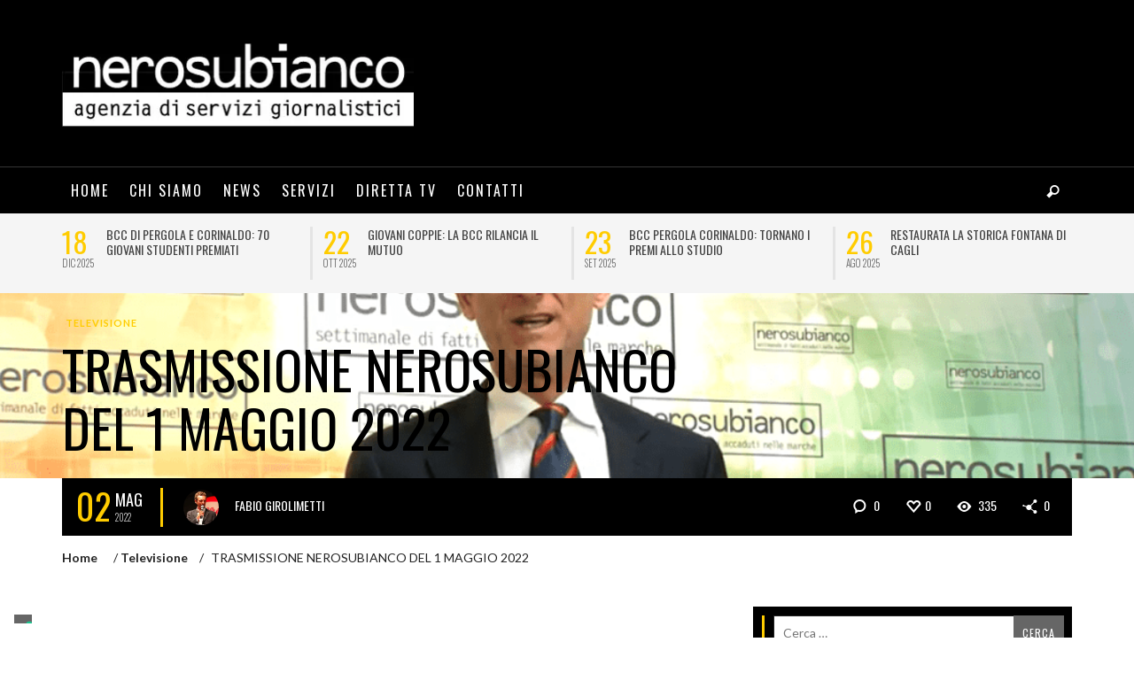

--- FILE ---
content_type: text/html; charset=UTF-8
request_url: https://www.nerosubianco.tv/2022/05/02/trasmissione-nerosubianco-del-1-maggio-2022/
body_size: 21040
content:
<!DOCTYPE html> <!--[if lt IE 9]>         <html class="no-js lt-ie9 lt-ie10" itemscope="itemscope" itemtype="http://schema.org/Article" lang="it-IT" prefix="og: https://ogp.me/ns#"> <![endif]--> <!--[if IE 9]>         <html class="no-js lt-ie10" itemscope="itemscope" itemtype="http://schema.org/Article" lang="it-IT" prefix="og: https://ogp.me/ns#"> <![endif]--> <!--[if gt IE 9]><!--><html class=no-js itemscope=itemscope itemtype=http://schema.org/Article lang=it-IT prefix="og: https://ogp.me/ns#"> <!--<![endif]--><head><link rel=preconnect href=https://fonts.gstatic.com crossorigin /><link rel=preload as=style href="https://fonts.googleapis.com/css?family=Oswald%3A300%2C400%2C700%7CLato%3A100%2C300%2C400%2C700%2C900%2C100italic%2C300italic%2C400italic%2C700italic%2C900italic&#038;ver=1656938988&display=swap" media=all onload="this.rel='stylesheet'"/><title itemprop=name>TRASMISSIONE NEROSUBIANCO DEL 1 MAGGIO 2022 - NEROSUBIANCO</title><meta name=google-site-verification content=ctWeSu1_81C2vWH7-at8pr6TqxJz0vGdCR6E4nIPUJA /><meta name=robots content="follow, index, max-snippet:-1, max-video-preview:-1, max-image-preview:large"/><link rel=canonical href=https://www.nerosubianco.tv/2022/05/02/trasmissione-nerosubianco-del-1-maggio-2022/ /><meta property=og:locale content=it_IT /><meta property=og:type content=article /><meta property=og:title content="TRASMISSIONE NEROSUBIANCO DEL 1 MAGGIO 2022 - NEROSUBIANCO"/><meta property=og:description content="La trasmissione Nerosubianco numero 2326, andata in onda su Tv Centro Marche domenica 1 maggio 2022. Questi gli argomenti della settimana: tre Comuni del cratere uniti in difesa della scuola, significativa collaborazione tra due ristoranti per il rilancio delle zone terremotate, preoccupante &#8220;fuga&#8221; dei medici dagli ospedali pubblici, parla il"/><meta property=og:url content=https://www.nerosubianco.tv/2022/05/02/trasmissione-nerosubianco-del-1-maggio-2022/ /><meta property=og:site_name content=NEROSUBIANCO /><meta property=article:author content=https://www.facebook.com/fabio.girolimetti /><meta property=article:tag content="Fabio Girolimetti"/><meta property=article:tag content=nerosubianco /><meta property=article:tag content="Tv Centro Marche"/><meta property=article:section content=Televisione /><meta property=og:image content=https://www.nerosubianco.tv/wp-content/uploads/2022/05/nsb020522.png /><meta property=og:image:secure_url content=https://www.nerosubianco.tv/wp-content/uploads/2022/05/nsb020522.png /><meta property=og:image:width content=1058 /><meta property=og:image:height content=544 /><meta property=og:image:alt content="TRASMISSIONE NEROSUBIANCO DEL 1 MAGGIO 2022"/><meta property=og:image:type content=image/png /><meta property=article:published_time content=2022-05-02T11:06:07+00:00 /><meta name=twitter:card content=summary_large_image /><meta name=twitter:title content="TRASMISSIONE NEROSUBIANCO DEL 1 MAGGIO 2022 - NEROSUBIANCO"/><meta name=twitter:description content="La trasmissione Nerosubianco numero 2326, andata in onda su Tv Centro Marche domenica 1 maggio 2022. Questi gli argomenti della settimana: tre Comuni del cratere uniti in difesa della scuola, significativa collaborazione tra due ristoranti per il rilancio delle zone terremotate, preoccupante &#8220;fuga&#8221; dei medici dagli ospedali pubblici, parla il"/><meta name=twitter:image content=https://www.nerosubianco.tv/wp-content/uploads/2022/05/nsb020522.png /><meta name=twitter:label1 content="Scritto da"/><meta name=twitter:data1 content="Fabio Girolimetti"/><meta name=twitter:label2 content="Tempo di lettura"/><meta name=twitter:data2 content="Meno di un minuto"/> <script type=application/ld+json class=rank-math-schema-pro>{"@context":"https://schema.org","@graph":[{"@type":["NewsMediaOrganization","Organization"],"@id":"https://www.nerosubianco.tv/#organization","name":"Nero su bianco","url":"https://www.nerosubianco.tv","logo":{"@type":"ImageObject","@id":"https://www.nerosubianco.tv/#logo","url":"https://www.nerosubianco.tv/wp-content/uploads/2015/02/nero-su-bianco-logo-retina.jpg","caption":"Nero su bianco","inLanguage":"it-IT","width":"800","height":"198"}},{"@type":"WebSite","@id":"https://www.nerosubianco.tv/#website","url":"https://www.nerosubianco.tv","name":"Nero su bianco","publisher":{"@id":"https://www.nerosubianco.tv/#organization"},"inLanguage":"it-IT"},{"@type":"ImageObject","@id":"https://www.nerosubianco.tv/wp-content/uploads/2022/05/nsb020522.png","url":"https://www.nerosubianco.tv/wp-content/uploads/2022/05/nsb020522.png","width":"1058","height":"544","inLanguage":"it-IT"},{"@type":"WebPage","@id":"https://www.nerosubianco.tv/2022/05/02/trasmissione-nerosubianco-del-1-maggio-2022/#webpage","url":"https://www.nerosubianco.tv/2022/05/02/trasmissione-nerosubianco-del-1-maggio-2022/","name":"TRASMISSIONE NEROSUBIANCO DEL 1 MAGGIO 2022 - NEROSUBIANCO","datePublished":"2022-05-02T11:06:07+00:00","dateModified":"2022-05-02T11:06:07+00:00","isPartOf":{"@id":"https://www.nerosubianco.tv/#website"},"primaryImageOfPage":{"@id":"https://www.nerosubianco.tv/wp-content/uploads/2022/05/nsb020522.png"},"inLanguage":"it-IT"},{"@type":"Person","@id":"https://www.nerosubianco.tv/author/fabio-girolimetti/","name":"Fabio Girolimetti","url":"https://www.nerosubianco.tv/author/fabio-girolimetti/","image":{"@type":"ImageObject","@id":"https://www.nerosubianco.tv/wp-content/uploads/2015/02/Fabio-Girolimetti-150x150.jpg","url":"https://www.nerosubianco.tv/wp-content/uploads/2015/02/Fabio-Girolimetti-150x150.jpg","caption":"Fabio Girolimetti","inLanguage":"it-IT"},"sameAs":["https://www.nerosubianco.tv/","https://www.facebook.com/fabio.girolimetti"],"worksFor":{"@id":"https://www.nerosubianco.tv/#organization"}},{"@type":"NewsArticle","headline":"TRASMISSIONE NEROSUBIANCO DEL 1 MAGGIO 2022 - NEROSUBIANCO","datePublished":"2022-05-02T11:06:07+00:00","dateModified":"2022-05-02T11:06:07+00:00","author":{"@id":"https://www.nerosubianco.tv/author/fabio-girolimetti/"},"publisher":{"@id":"https://www.nerosubianco.tv/#organization"},"description":"La trasmissione Nerosubianco numero 2326, andata in onda su Tv Centro Marche domenica 1 maggio 2022. Questi gli argomenti della settimana: tre Comuni del cratere uniti in difesa della scuola, significativa collaborazione tra due ristoranti per il rilancio delle zone terremotate, preoccupante \"fuga\" dei medici dagli ospedali pubblici, parla il barista anconetano aggredito lo scorso 25 aprile, la Regione dei Teatri chiede il riconoscimento Unesco, corso per anziani a Senigallia per un uso corretto dei cellulari.","copyrightYear":"2022","copyrightHolder":{"@id":"https://www.nerosubianco.tv/#organization"},"name":"TRASMISSIONE NEROSUBIANCO DEL 1 MAGGIO 2022 - NEROSUBIANCO","@id":"https://www.nerosubianco.tv/2022/05/02/trasmissione-nerosubianco-del-1-maggio-2022/#richSnippet","isPartOf":{"@id":"https://www.nerosubianco.tv/2022/05/02/trasmissione-nerosubianco-del-1-maggio-2022/#webpage"},"image":{"@id":"https://www.nerosubianco.tv/wp-content/uploads/2022/05/nsb020522.png"},"inLanguage":"it-IT","mainEntityOfPage":{"@id":"https://www.nerosubianco.tv/2022/05/02/trasmissione-nerosubianco-del-1-maggio-2022/#webpage"}}]}</script><link rel=dns-prefetch href=//fonts.googleapis.com /><link rel=dns-prefetch href=//s.w.org /><link rel=alternate type=application/rss+xml title="NEROSUBIANCO &raquo; Feed" href=https://www.nerosubianco.tv/feed/ /><link rel=alternate type=application/rss+xml title="NEROSUBIANCO &raquo; Feed dei commenti" href=https://www.nerosubianco.tv/comments/feed/ /><link rel=alternate type=application/rss+xml title="NEROSUBIANCO &raquo; TRASMISSIONE NEROSUBIANCO DEL 1 MAGGIO 2022 Feed dei commenti" href=https://www.nerosubianco.tv/2022/05/02/trasmissione-nerosubianco-del-1-maggio-2022/feed/ /><link rel=https://api.w.org/ href=https://www.nerosubianco.tv/wp-json/ /><link rel=alternate type=application/json href=https://www.nerosubianco.tv/wp-json/wp/v2/posts/4071 /><link rel=EditURI type=application/rsd+xml title=RSD href=https://www.nerosubianco.tv/xmlrpc.php?rsd /><link rel=wlwmanifest type=application/wlwmanifest+xml href=https://www.nerosubianco.tv/wp-includes/wlwmanifest.xml /><meta name=generator content="WordPress 6.0.1"/><link rel=shortlink href='https://www.nerosubianco.tv/?p=4071'/><link rel=alternate type=application/json+oembed href="https://www.nerosubianco.tv/wp-json/oembed/1.0/embed?url=https%3A%2F%2Fwww.nerosubianco.tv%2F2022%2F05%2F02%2Ftrasmissione-nerosubianco-del-1-maggio-2022%2F"/><link rel=alternate type=text/xml+oembed href="https://www.nerosubianco.tv/wp-json/oembed/1.0/embed?url=https%3A%2F%2Fwww.nerosubianco.tv%2F2022%2F05%2F02%2Ftrasmissione-nerosubianco-del-1-maggio-2022%2F&#038;format=xml"/><link rel=profile href=http://gmpg.org/xfn/11><link rel=pingback href=https://www.nerosubianco.tv/xmlrpc.php><meta name=description content="Agenzia Giornalistica"><meta charset=UTF-8><link href=//www.google-analytics.com rel=dns-prefetch><meta http-equiv=X-UA-Compatible content="IE=edge,chrome=1"><meta name=viewport content="width=device-width,initial-scale=1.0,user-scalable=yes"><!--[if lt IE 9]>
	<script src="//cdnjs.cloudflare.com/ajax/libs/html5shiv/3.7/html5shiv.min.js"></script>
	<script src="//cdnjs.cloudflare.com/ajax/libs/respond.js/1.4.2/respond.min.js"></script>
<![endif]--><meta property=og:site_name content=NEROSUBIANCO><meta property=og:title content="TRASMISSIONE NEROSUBIANCO DEL 1 MAGGIO 2022"><meta property=og:description content="La trasmissione Nerosubianco numero 2326, andata in onda su Tv Centro Marche domenica 1 maggio 2022. Questi gli argomenti della settimana: tre Comuni del cratere uniti in difesa della scuola, significativa collaborazione tra due ristoranti per il rilancio delle zone terremotate, preoccupante &#8220;fuga&#8221; dei medici dagli ospedali pubblici, parla il"><meta property=og:url content=https://www.nerosubianco.tv/2022/05/02/trasmissione-nerosubianco-del-1-maggio-2022/ /><meta property=og:image content=https://www.nerosubianco.tv/wp-content/uploads/2022/05/nsb020522.png /><link rel=amphtml href="https://www.nerosubianco.tv/2022/05/02/trasmissione-nerosubianco-del-1-maggio-2022/?amp=1"><link rel=icon href=https://www.nerosubianco.tv/wp-content/uploads/2015/02/nero-su-bianco-logo-mini-150x45.jpg sizes=32x32 /><link rel=icon href=https://www.nerosubianco.tv/wp-content/uploads/2015/02/nero-su-bianco-logo-mini.jpg sizes=192x192 /><link rel=apple-touch-icon href=https://www.nerosubianco.tv/wp-content/uploads/2015/02/nero-su-bianco-logo-mini.jpg /><meta name=msapplication-TileImage content=https://www.nerosubianco.tv/wp-content/uploads/2015/02/nero-su-bianco-logo-mini.jpg /><noscript><style>img.jch-lazyload,iframe.jch-lazyload{display:none}</style> </noscript><style id=jch-optimize-critical-css data-id=238761855b5c9c18c2d397f5ee3efba38581bb4636fe085e870b7a02616a8c1b>@supports (-webkit-touch-callout:inherit){}@supports (position:sticky){}@supports ((-webkit-mask-image:none) or (mask-image:none)) or (-webkit-mask-image:none){}@media all{ol,ul{box-sizing:border-box}}@supports (position:sticky){}@media all{:root{--wp--preset--font-size--normal:16px;--wp--preset--font-size--huge:42px}.screen-reader-text{border:0;clip:rect(1px,1px,1px,1px);-webkit-clip-path:inset(50%);clip-path:inset(50%);height:1px;margin:-1px;overflow:hidden;padding:0;position:absolute;width:1px;word-wrap:normal!important}.screen-reader-text:focus{background-color:#ddd;clip:auto!important;-webkit-clip-path:none;clip-path:none;color:#444;display:block;font-size:1em;height:auto;left:5px;line-height:normal;padding:15px 23px 14px;text-decoration:none;top:5px;width:auto;z-index:100000}html:where(.has-border-color),html:where([style*=border-width]){border-style:solid}html:where(img[class*=wp-image-]){height:auto;max-width:100%}}body{--wp--preset--color--black:#000;--wp--preset--color--cyan-bluish-gray:#abb8c3;--wp--preset--color--white:#fff;--wp--preset--color--pale-pink:#f78da7;--wp--preset--color--vivid-red:#cf2e2e;--wp--preset--color--luminous-vivid-orange:#ff6900;--wp--preset--color--luminous-vivid-amber:#fcb900;--wp--preset--color--light-green-cyan:#7bdcb5;--wp--preset--color--vivid-green-cyan:#00d084;--wp--preset--color--pale-cyan-blue:#8ed1fc;--wp--preset--color--vivid-cyan-blue:#0693e3;--wp--preset--color--vivid-purple:#9b51e0;--wp--preset--gradient--vivid-cyan-blue-to-vivid-purple:linear-gradient(135deg,rgba(6,147,227,1) 0%,rgb(155,81,224) 100%);--wp--preset--gradient--light-green-cyan-to-vivid-green-cyan:linear-gradient(135deg,rgb(122,220,180) 0%,rgb(0,208,130) 100%);--wp--preset--gradient--luminous-vivid-amber-to-luminous-vivid-orange:linear-gradient(135deg,rgba(252,185,0,1) 0%,rgba(255,105,0,1) 100%);--wp--preset--gradient--luminous-vivid-orange-to-vivid-red:linear-gradient(135deg,rgba(255,105,0,1) 0%,rgb(207,46,46) 100%);--wp--preset--gradient--very-light-gray-to-cyan-bluish-gray:linear-gradient(135deg,rgb(238,238,238) 0%,rgb(169,184,195) 100%);--wp--preset--gradient--cool-to-warm-spectrum:linear-gradient(135deg,rgb(74,234,220) 0%,rgb(151,120,209) 20%,rgb(207,42,186) 40%,rgb(238,44,130) 60%,rgb(251,105,98) 80%,rgb(254,248,76) 100%);--wp--preset--gradient--blush-light-purple:linear-gradient(135deg,rgb(255,206,236) 0%,rgb(152,150,240) 100%);--wp--preset--gradient--blush-bordeaux:linear-gradient(135deg,rgb(254,205,165) 0%,rgb(254,45,45) 50%,rgb(107,0,62) 100%);--wp--preset--gradient--luminous-dusk:linear-gradient(135deg,rgb(255,203,112) 0%,rgb(199,81,192) 50%,rgb(65,88,208) 100%);--wp--preset--gradient--pale-ocean:linear-gradient(135deg,rgb(255,245,203) 0%,rgb(182,227,212) 50%,rgb(51,167,181) 100%);--wp--preset--gradient--electric-grass:linear-gradient(135deg,rgb(202,248,128) 0%,rgb(113,206,126) 100%);--wp--preset--gradient--midnight:linear-gradient(135deg,rgb(2,3,129) 0%,rgb(40,116,252) 100%);--wp--preset--duotone--dark-grayscale:url('/#wp-duotone-dark-grayscale');--wp--preset--duotone--grayscale:url('/#wp-duotone-grayscale');--wp--preset--duotone--purple-yellow:url('/#wp-duotone-purple-yellow');--wp--preset--duotone--blue-red:url('/#wp-duotone-blue-red');--wp--preset--duotone--midnight:url('/#wp-duotone-midnight');--wp--preset--duotone--magenta-yellow:url('/#wp-duotone-magenta-yellow');--wp--preset--duotone--purple-green:url('/#wp-duotone-purple-green');--wp--preset--duotone--blue-orange:url('/#wp-duotone-blue-orange');--wp--preset--font-size--small:13px;--wp--preset--font-size--medium:20px;--wp--preset--font-size--large:36px;--wp--preset--font-size--x-large:42px}@media all{.mm-menu.mm-offcanvas{display:none;position:fixed}}@media all{[class^="icon-iconic-"]:before,[class*=" icon-iconic-"]:before{font-family:"iconic";font-style:normal;font-weight:normal;speak:none;display:inline-block;text-decoration:inherit;width:1em;margin-right:.2em;text-align:center;font-variant:normal;text-transform:none;line-height:1em;margin-left:.2em}.icon-iconic-heart-empty:before{content:'\e803'}.icon-iconic-heart:before{content:'\e802'}.icon-iconic-eye:before{content:'\e81b'}.icon-iconic-tag:before{content:'\e81c'}.icon-iconic-comment-alt2:before{content:'\e82e'}.icon-iconic-share:before{content:'\e846'}.icon-iconic-search:before{content:'\e800'}.icon-iconic-clock:before{content:'\e84e'}}@media all{[class^="icon-social-"]:before,[class*=" icon-social-"]:before{font-family:"zocial";font-style:normal;font-weight:normal;speak:none;display:inline-block;text-decoration:inherit;width:1em;margin-right:.2em;text-align:center;font-variant:normal;text-transform:none;line-height:1em;margin-left:.2em}.icon-social-email:before{content:'\e835'}.icon-social-facebook:before{content:'\e83e'}}@media all{.animated{-webkit-animation-duration:1s;animation-duration:1s;-webkit-animation-fill-mode:both;animation-fill-mode:both}}@media all{html{font-family:sans-serif;-ms-text-size-adjust:100%;-webkit-text-size-adjust:100%}body{margin:0}article,aside,details,figcaption,figure,footer,header,hgroup,main,nav,section,summary{display:block}a{background:transparent}a:active,a:hover{outline:0}b,strong{font-weight:bold}h1{font-size:2em;margin:0.67em 0}small{font-size:80%}img{border:0}figure{margin:1em 40px}pre{overflow:auto}code,kbd,pre,samp{font-family:monospace,monospace;font-size:1em}button,input,optgroup,select,textarea{color:inherit;font:inherit;margin:0}button{overflow:visible}button,select{text-transform:none}button,html input[type="button"],input[type="reset"],input[type="submit"]{-webkit-appearance:button;cursor:pointer}button::-moz-focus-inner,input::-moz-focus-inner{border:0;padding:0}input{line-height:normal}input[type="checkbox"],input[type="radio"]{box-sizing:border-box;padding:0}input[type="search"]{-webkit-appearance:textfield;-moz-box-sizing:content-box;-webkit-box-sizing:content-box;box-sizing:content-box}input[type="search"]::-webkit-search-cancel-button,input[type="search"]::-webkit-search-decoration{-webkit-appearance:none}textarea{overflow:auto}optgroup{font-weight:bold}td,th{padding:0}*{-webkit-box-sizing:border-box;-moz-box-sizing:border-box;box-sizing:border-box}*:before,*:after{-webkit-box-sizing:border-box;-moz-box-sizing:border-box;box-sizing:border-box}html{font-size:10px;-webkit-tap-highlight-color:rgba(0,0,0,0)}body{font-family:"Helvetica Neue",Helvetica,Arial,sans-serif;font-size:14px;line-height:1.428571429;color:#333;background-color:#fff}input,button,select,textarea{font-family:inherit;font-size:inherit;line-height:inherit}a{color:#428bca;text-decoration:none}a:hover,a:focus{color:#2a6596;text-decoration:underline}a:focus{outline:thin dotted;outline:5px auto -webkit-focus-ring-color;outline-offset:-2px}figure{margin:0}img{vertical-align:middle}.container{margin-right:auto;margin-left:auto;padding-left:15px;padding-right:15px}.container:before,.container:after{content:" ";display:table}.container:after{clear:both}}@media all and (min-width:768px){.container{width:750px}}@media all and (min-width:992px){.container{width:970px}}@media all and (min-width:1200px){.container{width:1170px}}@media all{.row{margin-left:-15px;margin-right:-15px}.row:before,.row:after{content:" ";display:table}.row:after{clear:both}.col-xs-1,.col-sm-1,.col-md-1,.col-lg-1,.col-xs-2,.col-sm-2,.col-md-2,.col-lg-2,.col-xs-3,.col-sm-3,.col-md-3,.col-lg-3,.col-xs-4,.col-sm-4,.col-md-4,.col-lg-4,.col-xs-5,.col-sm-5,.col-md-5,.col-lg-5,.col-xs-6,.col-sm-6,.col-md-6,.col-lg-6,.col-xs-7,.col-sm-7,.col-md-7,.col-lg-7,.col-xs-8,.col-sm-8,.col-md-8,.col-lg-8,.col-xs-9,.col-sm-9,.col-md-9,.col-lg-9,.col-xs-10,.col-sm-10,.col-md-10,.col-lg-10,.col-xs-11,.col-sm-11,.col-md-11,.col-lg-11,.col-xs-12,.col-sm-12,.col-md-12,.col-lg-12{position:relative;min-height:1px;padding-left:15px;padding-right:15px}.col-xs-1,.col-xs-2,.col-xs-3,.col-xs-4,.col-xs-5,.col-xs-6,.col-xs-7,.col-xs-8,.col-xs-9,.col-xs-10,.col-xs-11,.col-xs-12{float:left}.col-xs-1{width:8.3333333333%}.col-xs-2{width:16.6666666667%}.col-xs-3{width:25%}.col-xs-4{width:33.3333333333%}.col-xs-5{width:41.6666666667%}.col-xs-6{width:50%}.col-xs-7{width:58.3333333333%}.col-xs-8{width:66.6666666667%}.col-xs-9{width:75%}.col-xs-10{width:83.3333333333%}.col-xs-11{width:91.6666666667%}.col-xs-12{width:100%}}@media all and (min-width:768px){.col-sm-1,.col-sm-2,.col-sm-3,.col-sm-4,.col-sm-5,.col-sm-6,.col-sm-7,.col-sm-8,.col-sm-9,.col-sm-10,.col-sm-11,.col-sm-12{float:left}.col-sm-1{width:8.3333333333%}.col-sm-2{width:16.6666666667%}.col-sm-3{width:25%}.col-sm-4{width:33.3333333333%}.col-sm-5{width:41.6666666667%}.col-sm-6{width:50%}.col-sm-7{width:58.3333333333%}.col-sm-8{width:66.6666666667%}.col-sm-9{width:75%}.col-sm-10{width:83.3333333333%}.col-sm-11{width:91.6666666667%}.col-sm-12{width:100%}}@media all and (min-width:992px){.col-md-1,.col-md-2,.col-md-3,.col-md-4,.col-md-5,.col-md-6,.col-md-7,.col-md-8,.col-md-9,.col-md-10,.col-md-11,.col-md-12{float:left}.col-md-1{width:8.3333333333%}.col-md-2{width:16.6666666667%}.col-md-3{width:25%}.col-md-4{width:33.3333333333%}.col-md-5{width:41.6666666667%}.col-md-6{width:50%}.col-md-7{width:58.3333333333%}.col-md-8{width:66.6666666667%}.col-md-9{width:75%}.col-md-10{width:83.3333333333%}.col-md-11{width:91.6666666667%}.col-md-12{width:100%}}@media all and (min-width:1200px){.col-lg-1,.col-lg-2,.col-lg-3,.col-lg-4,.col-lg-5,.col-lg-6,.col-lg-7,.col-lg-8,.col-lg-9,.col-lg-10,.col-lg-11,.col-lg-12{float:left}.col-lg-1{width:8.3333333333%}.col-lg-2{width:16.6666666667%}.col-lg-3{width:25%}.col-lg-4{width:33.3333333333%}.col-lg-5{width:41.6666666667%}.col-lg-6{width:50%}.col-lg-7{width:58.3333333333%}.col-lg-8{width:66.6666666667%}.col-lg-9{width:75%}.col-lg-10{width:83.3333333333%}.col-lg-11{width:91.6666666667%}.col-lg-12{width:100%}}@media all{[class*="vw-block-grid-"]{display:block;margin:-15px;padding:0}[class*="vw-block-grid-"]:before,[class*="vw-block-grid-"]:after{content:" ";display:table}[class*="vw-block-grid-"]:after{clear:both}.vw-block-grid-item{display:inline;margin:0;padding:15px;height:auto;float:left;list-style:none}.vw-block-grid-xs-1>.vw-block-grid-item{width:100%}.vw-block-grid-xs-1>.vw-block-grid-item:nth-of-type(n){clear:none}.vw-block-grid-xs-1>.vw-block-grid-item:nth-of-type(1n+1){clear:both}}@media all and (min-width:768px){.vw-block-grid-sm-2>.vw-block-grid-item{width:50%}.vw-block-grid-sm-2>.vw-block-grid-item:nth-of-type(n){clear:none}.vw-block-grid-sm-2>.vw-block-grid-item:nth-of-type(2n+1){clear:both}}@media all{.clearfix:before,.clearfix:after{content:" ";display:table}.clearfix:after{clear:both}.invisible{visibility:hidden}.hidden{display:none !important;visibility:hidden !important}@-ms-viewport{width:device-width}.visible-xs,.visible-sm,.visible-md,.visible-lg{display:none !important}}@media all and (max-width:767px){.visible-xs{display:block !important}}@media all and (min-width:768px) and (max-width:991px){.visible-sm{display:block !important}}@media all and (min-width:992px) and (max-width:1199px){.visible-md{display:block !important}}@media all and (min-width:1200px){.visible-lg{display:block !important}}@media all{body{line-height:1.6em;margin:0}textarea{max-width:100%;border-radius:0;-webkit-appearance:none}.clearfix:before,.clearfix:after{content:" ";display:table}.clearfix:after{clear:both}h1,h2,h3,h4,h5,h6{line-height:1.25}h1 a,h2 a,h3 a,h4 a,h5 a,h6 a{color:inherit;text-decoration:none}img{max-width:100%;height:auto}input[type=text],input[type=search],input[type=password],input[type=button],input[type=submit],input[type=email],button,.vw-button,textarea{padding:5px 10px;line-height:28px;box-sizing:border-box;border-radius:0;-webkit-appearance:none;border:#000 1px solid}input[type=button],input[type=submit],button,.vw-button{text-transform:uppercase;background-color:#666;color:#FFF !important;border:0px solid;letter-spacing:1px !important;font-size:12px;line-height:30px;margin-bottom:5px;margin-right:4px;-webkit-transition:all 0.2s ease-out;-moz-transition:all 0.2s ease-out;transition:all 0.2s ease-out}input[type=text],input[type=search],input[type=password]{border:1px solid}.wp-post-image{height:auto;max-width:100%;margin-bottom:15px}.vw-logo-wrapper{width:100%}.vw-logo-link{display:inline-block}.vw-logo-link:hover{text-decoration:none}.vw-logo-2x{display:none}}@media all{.vw-site-header.vw-site-header-style-centered-logo .vw-site-header-inner,.vw-site-header.vw-site-header-style-left-logo .vw-site-header-inner{padding:45px 0}.vw-site-header.vw-site-header-style-left-logo .vw-logo-wrapper,.vw-site-header.vw-site-header-style-left-logo .vw-header-ads-wrapper{display:table-cell;vertical-align:middle}.vw-site-header.vw-site-header-style-left-logo .vw-header-ads-wrapper{width:100%;text-align:right}}@media all and (min-width:992px){.vw-site-header.vw-site-header-style-left-logo .vw-header-ads-wrapper{padding-left:15px}.vw-site-header.vw-site-header-style-left-logo .vw-header-ads-leader-board,.vw-site-header.vw-site-header-style-left-logo .vw-header-ads-banner{float:right}}@media all and (max-width:991px){.vw-site-header.vw-site-header-style-left-logo .vw-header-ads-wrapper{display:block;text-align:center}.vw-site-header.vw-site-header-style-left-logo .vw-mobile-nav-button-wrapper{width:100%}}@media all{.vw-site-header.vw-site-header-style-centered-logo .vw-site-header-inner{text-align:center}}@media all and (max-width:991px){.vw-header-ads-wrapper{margin-top:2em}}@media all{.vw-header-ads-leader-board,.vw-header-ads-banner{max-width:100%;margin:auto}.vw-header-ads-leader-board{width:728px;height:90px}.vw-header-ads-banner{width:468px;height:60px}.vw-single-header-ads{display:inline-block !important}}@media all and (max-width:991px){.vw-single-header-ads{width:468px;height:60px}}@media all and (max-width:479px){.vw-single-header-ads{width:234px;height:60px}}@media all{.vw-sidebar-position-right .vw-page-content,.vw-sidebar-position-left .vw-page-content{position:relative;min-height:1px;padding-left:15px;padding-right:15px}}@media all and (min-width:768px){.vw-sidebar-position-right .vw-page-content,.vw-sidebar-position-left .vw-page-content{float:left;width:66.6666666667%}}@media all{.vw-sidebar-position-right .vw-page-sidebar,.vw-sidebar-position-left .vw-page-sidebar{position:relative;min-height:1px;padding-left:15px;padding-right:15px}}@media all and (min-width:768px){.vw-sidebar-position-right .vw-page-sidebar,.vw-sidebar-position-left .vw-page-sidebar{float:left;width:33.3333333333%}}@media all and (min-width:768px){.vw-sidebar-position-left .vw-page-content{left:33.3333333333%}}@media all{.vw-page-wrapper{padding:30px 0}}@media all{.vw-menu{margin:0;padding:0}.vw-menu li{list-style:none}.vw-menu a{text-decoration:none}.vw-menu .menu-item-depth-0{display:inline-block}.vw-menu .menu-item-depth-0>.sub-menu-wrapper{box-shadow:0px 0px 10px rgba(0,0,0,0.1)}.vw-menu .menu-link{display:block;padding:10px}.vw-menu .main-menu-link{z-index:20000}.vw-menu .sub-menu{padding:0;width:250px;position:relative}.vw-menu .sub-menu-wrapper{-webkit-backface-visibility:hidden;text-align:left}.vw-menu .sub-menu-link{position:relative}.vw-menu-main-wrapper{border-top:1px solid}.vw-menu-location-main{position:relative}.vw-menu-location-main .main-menu-link{text-transform:uppercase;font-weight:bold;font-size:0.9em;position:relative;padding:15px 10px}.vw-menu-location-main .sub-menu-wrapper{position:absolute;display:none;background-color:#EEE;z-index:100000}.vw-menu-location-main .main-menu-item .main-menu-link{color:inherit}}@media all and (max-width:991px){.vw-menu-location-main{display:none}}@media all{.vw-menu-location-main .vw-menu-additional-icons{display:inline-block;position:absolute;height:100%;right:0;top:0}.vw-menu-location-main .vw-menu-additional-logo{display:inline-block;float:left;opacity:0;width:0;overflow:hidden}.vw-menu-location-main .vw-menu-additional-logo a{word-wrap:initial}.vw-menu-location-main .vw-menu-additional-logo img{max-height:36px;width:auto}.vw-mobile-nav-button{padding:5px;display:inline-block;cursor:pointer;vertical-align:middle}.vw-mobile-nav-button-wrapper{text-align:right;display:none}}@media all and (max-width:991px){.vw-mobile-nav-button-wrapper{display:table-cell;vertical-align:middle}}@media all{.vw-menu-mobile-wrapper{display:none}.entry-title,.vw-post-content,.comment-text{-ms-word-wrap:break-word;word-wrap:break-word}.entry-title{font-size:40px;line-height:1.1em;text-transform:uppercase;margin-top:0}.vw-post-content>:first-child,article.page>:first-child{margin-top:0}.vw-page-content>article,.vw-about-author-section,.vw-post-navigation,.vw-related-posts,.vw-post-comments{margin-bottom:50px}.vw-page-content>article+.vw-post-navigation{margin-top:-15px;margin-bottom:40px}.vw-related-posts-title,.vw-post-comments-title{font-size:22px;text-transform:uppercase;padding-bottom:10px}body.single .vw-embeded-media,body.single .vw-featured-image{margin-bottom:30px}body.single .vw-embeded-media>*{max-width:100%}body.single .vw-featured-image{position:relative}.vw-post-navigation{border-top:4px solid;padding:20px 0 0 0;text-transform:uppercase}.vw-post-navigation .wp-post-image{margin:0}.vw-post-navigation-previous,.vw-post-navigation-next{width:49%;float:left;padding:10px 0;-webkit-transition:background-color 0.15s ease-out;-moz-transition:background-color 0.15s ease-out;transition:background-color 0.15s ease-out}.vw-post-navigation-previous:hover,.vw-post-navigation-next:hover{text-decoration:none}.vw-post-navigation-previous{margin-right:1%}.vw-post-navigation-previous .wp-post-image{float:left;margin-right:15px}.vw-post-navigation-previous .wp-post-image+.vw-post-navigation-content{margin-left:75px}.vw-post-navigation-previous .vw-post-navigation-content{margin-left:15px}.vw-post-navigation-next{margin-left:1%;text-align:right}.vw-post-navigation-next .wp-post-image{float:right;margin-left:15px}.vw-post-navigation-next .wp-post-image+.vw-post-navigation-content{margin-right:75px}.vw-post-navigation-next .vw-post-navigation-content{margin-right:15px}.vw-post-navigation-content{display:block}.vw-post-navigation-title{margin:0;font-size:14px}.vw-post-navigation-label{font-size:10px;font-weight:bold;letter-spacing:1px}.vw-about-author-section{position:relative}.vw-about-author-section .vw-author-avatar{float:left;margin-right:25px;position:relative;padding-top:10px;padding-bottom:10px}.vw-about-author-section .vw-author-avatar+.vw-about-author{margin-left:175px}.vw-about-author-section .vw-about-author{padding-bottom:15px}.vw-about-author-section .vw-author-name{font-size:1.4em;color:#FFF;margin-top:15px;margin-bottom:15px;text-transform:uppercase;border-left:3px solid;padding-left:10px}.vw-about-author-section .vw-author-bio{font-size:0.95em;line-height:1.5em;padding-right:25px;margin-bottom:20px}.vw-post-meta-large .vw-post-meta,.vw-post-meta-large .vw-post-meta-icons{display:table-cell;padding:10px 15px}}@media all and (max-width:767px){.vw-post-meta-large .vw-post-meta,.vw-post-meta-large .vw-post-meta-icons{display:block}}@media all{.vw-post-meta-large{display:table;width:100%;background-color:#000}.vw-post-meta-large .vw-date-box{margin-right:20px;float:none;display:inline-block;vertical-align:middle;padding:0 20px 0 0;border-right:3px solid #373737}.vw-post-meta-large .vw-date-box>*{float:left}.vw-post-meta-large .vw-date-box-date{margin-right:5px}.vw-post-meta-large .vw-date-box-month>span{display:block;text-align:left}.vw-post-meta-large .vw-date-box-month>span:first-child{font-size:18px;font-weight:normal;opacity:1;margin-top:4px;line-height:1em}.vw-post-meta-large .vw-author-avatar{display:inline-block;vertical-align:middle;border-radius:50%;margin-right:15px;overflow:hidden}.vw-post-meta-large .avatar:hover{opacity:0.5}.vw-post-meta-large .author-name{font-size:14px;text-transform:uppercase}.vw-post-meta-large .vw-header-font{color:#FFF}.vw-post-meta-icons{font-size:14px;text-align:right}.vw-post-meta-icons .vw-icon{vertical-align:middle;font-size:18px;color:#FFF;margin-top:-5px;display:inline-block}.vw-post-meta-icon{padding:10px 10px 10px 5px;display:inline-block;margin-left:7px;-webkit-transition:all 0.25s ease-out;-moz-transition:all 0.25s ease-out;transition:all 0.25s ease-out}.vw-post-meta-icon:first-child{margin-left:0}.vw-post-meta-icon:hover{text-decoration:none}}@media all and (max-width:991px){.vw-post-meta-large .vw-post-meta,.vw-post-meta-large .vw-post-meta-icons{display:block}.vw-post-meta-icons{text-align:left;position:relative;margin-top:15px}.vw-post-meta-icons:before{display:block;content:'';height:4px;left:15px;right:15px;top:-10px;position:absolute;background-color:rgba(255,255,255,0.15)}.vw-post-meta-large .vw-post-meta-icons{padding-top:0}}@media all{.vw-tag-links{font-size:12px;text-transform:uppercase;margin-top:2em}.vw-tag-links a{margin-left:0.5em;margin-bottom:3px;background-color:#000;color:#DDD;padding:2px 8px;display:inline-block;-webkit-transition:all 0.2s ease-out;-moz-transition:all 0.2s ease-out;transition:all 0.2s ease-out}.vw-tag-links a:hover{text-decoration:none;color:#FFF}.vw-tag-links-title{font-weight:bold;margin-right:10px}.vw-post-box{background-color:#EEE}.vw-post-box .vw-post-box-thumbnail{display:block;position:relative;overflow:hidden}.vw-post-box .wp-post-image{margin:0;width:100%;-webkit-transition:all 0.35s ease-out;-moz-transition:all 0.35s ease-out;transition:all 0.35s ease-out}.vw-post-box .vw-post-box-title{text-transform:uppercase;font-size:18px;line-height:1.2em;word-break:break-word}.vw-post-box .vw-post-box-title a{color:inherit}.vw-post-box .vw-post-box-footer{padding:10px 20px;background-color:#000;text-transform:uppercase;font-size:11px;letter-spacing:1px;position:relative}.vw-post-box .vw-post-box-footer a,.vw-post-box .vw-post-box-footer span,.vw-post-box .vw-post-box-footer .vw-icon{color:#FFF}.vw-post-box .vw-icon{font-size:16px}.vw-post-box .vw-icon,.vw-post-box .vw-post-view-number,.vw-post-box .vw-post-likes-number{color:#666}}@media all{.vw-post-style-box{-webkit-transition:all 0.25s ease-in;-moz-transition:all 0.25s ease-in;transition:all 0.25s ease-in}.vw-post-style-box .vw-post-box-title{margin:0;position:absolute;bottom:0;left:0;right:0;background-color:rgba(0,0,0,0.5);display:block;padding:15px 20px;font-size:18px;line-height:1.3em;color:#FFF}.vw-post-style-box .vw-post-box-title:first-child{position:static}.vw-post-style-box .vw-post-date{display:inline-block}.vw-post-style-box .vw-post-box-footer{padding:10px 20px}.vw-post-style-box .vw-post-comment-count{float:right}}@media all{.vw-post-style-small-left-thumbnail.vw-post-box{background-color:transparent}.vw-post-style-small-left-thumbnail .vw-post-box-thumbnail{display:inline-block;float:left}.vw-post-style-small-left-thumbnail .vw-post-box-inner{margin-left:80px}.vw-post-style-small-left-thumbnail .vw-post-box-title{margin-top:0;margin-bottom:5px;font-size:1.1em}.vw-post-style-small-left-thumbnail .vw-post-meta-icon{padding-top:0px;padding-bottom:0px;margin-left:0}.vw-post-style-small-left-thumbnail .vw-icon{font-size:14px}.vw-post-style-small-left-thumbnail .vw-post-view-number,.vw-post-style-small-left-thumbnail .vw-post-likes-number{font-size:12px}.vw-post-style-small-comment .vw-post-box-title{font-size:12px;word-break:break-word;text-transform:none;margin-left:0;margin-top:0;color:#666 !important}.vw-post-style-small-comment .vw-comment-author-avatar,.vw-post-style-small-comment .vw-comment-author{display:inline-block}.vw-post-style-small-comment .vw-comment-author{text-transform:uppercase;font-size:14px}.vw-post-style-small-comment .vw-comment-author+span{font-style:italic}.vw-post-style-small-comment .vw-comment-author-avatar{float:left}.vw-post-style-small-comment .vw-comment-author-avatar img{border-radius:50%}.vw-post-style-small-comment .vw-comment-meta{margin-left:55px;padding-left:10px;border-left:2px solid}.vw-post-style-small-comment .vw-post-box-comment{font-style:italic;word-break:break-word;margin-left:15px;color:#BBB}.vw-post-style-small-comment+.vw-post-style-small-comment{margin-top:20px}.vw-post-loop-slide-list .vw-post-box+.vw-post-box{margin-top:20px}}@media all{.vw-post-style-slide{position:relative}.vw-post-style-slide .vw-post-box-thumbnail{display:block}.vw-post-style-slide .vw-post-box-thumbnail+.vw-post-box-inner{position:absolute}.vw-post-style-slide .wp-post-image{margin:0}.vw-post-style-slide .vw-post-categories{margin-bottom:5px}.vw-post-style-slide .vw-post-categories .vw-category-link{font-size:10px}.vw-post-style-slide .vw-post-categories .vw-category-link:first-child{padding-left:0}.vw-post-style-slide .vw-post-categories a+a:before{color:rgba(255,255,255,0.5)}.vw-post-style-slide .vw-post-box-inner{bottom:0;left:0;right:0;background-color:rgba(0,0,0,0.4);padding:15px 10px}.vw-post-style-slide .vw-post-box-title{margin:0;font-size:18px;color:#FFF}}@media all{.vw-post-loop-small-left-thumbnail .vw-post-box+.vw-post-box{margin-top:20px}.vw-post-style-small-left-thumbnail{background:transparent}.vw-site-social-profile-icon,.vw-author-socials a{color:#FFF;font-size:12px;padding:4px 7px;display:inline-block;width:30px;height:30px;margin-right:6px;margin-bottom:6px;background-color:#373737;-webkit-transition:background 0.15s ease-out;-moz-transition:background 0.15s ease-out;transition:background 0.15s ease-out}.vw-site-social-profile-icon:hover,.vw-author-socials a:hover{color:#FFF}.vw-site-social-profile-icon:last-child,.vw-author-socials a:last-child{margin-right:0}.vw-breaking-news-bar{background-color:#222;padding:15px 0;position:relative}.vw-breaking-news.invisible{height:60px;overflow:hidden}.vw-breaking-news-list{overflow:hidden;position:relative;padding-left:0;list-style:none;margin:0}.vw-breaking-news-list li{position:relative;width:25%;display:inline-block;float:left;padding-right:15px;min-height:60px;min-width:200px}.vw-breaking-news-list li+li:before{border-left:3px solid rgba(128,128,128,0.15);content:'';height:500px;display:inline-block;position:absolute;left:-15px}.vw-breaking-news-post-date{display:inline-block;color:#FFF;font-size:32px;font-weight:bolder;margin-top:6px;position:absolute}.vw-breaking-news-month{font-size:11px;font-weight:300;display:block;text-transform:uppercase;color:#DDD;opacity:0.8;line-height:1em;padding-top:8px}.vw-breaking-news-link{color:#DDD;font-size:14px;line-height:17px;text-transform:uppercase;margin-left:50px;display:inline-block;word-break:break-word}.vw-page-title-wrapper-top.vw-has-no-background{border-bottom:1px solid #EEE}.vw-page-title-box{padding:25px 15px 25px 0}}@media all{.vw-page-title{font-size:60px;text-transform:uppercase;line-height:1.1em;padding-right:34%;margin:0}}@media all and (max-width:991px){.vw-page-title{padding-right:20%;font-size:40px}}@media all and (max-width:767px){.vw-page-title{padding-right:10%;font-size:24px}}@media all{.vw-post-categories{position:relative;margin-bottom:10px}.vw-post-categories:before,.vw-post-categories:after{content:" ";display:table}.vw-post-categories:after{clear:both}.vw-post-categories .vw-category-link{float:left;text-transform:uppercase;text-decoration:none;display:inline-block;font-size:11px;font-weight:bolder;letter-spacing:1px;line-height:1em;padding:3px 4px;margin-right:4px}.vw-post-categories .vw-category-link:hover{text-decoration:underline}.vw-post-categories a+a:before{content:'/';left:-5px;display:inline-block;position:relative;color:rgba(128,128,128,0.4)}.vw-hamburger-icon{display:block;width:40px;height:36px;position:relative;z-index:2}.vw-hamburger-icon:before,.vw-hamburger-icon:after,.vw-hamburger-icon span{background:#FFF;content:'';display:block;width:30px;height:4px;position:absolute;left:5px}.vw-hamburger-icon:before{top:6px}.vw-hamburger-icon:after{bottom:8px}.vw-hamburger-icon span{top:50%;margin-top:-3px}.vw-date-box{float:left;text-align:center;padding:4px 8px;background:#000}.vw-date-box-date{font-size:40px;line-height:1em;min-width:1em;display:block}.vw-date-box-month{font-size:11px;font-weight:300;display:block;text-transform:uppercase;color:#FFF}.vw-date-box-month span{opacity:0.8}.vw-right-topic-line{overflow:hidden;position:relative}.vw-right-topic-line.widget-title>span:after,.vw-right-topic-line:after{content:' ';height:4px;background-color:#373737;width:1000%;position:absolute;display:inline-block;top:50%;margin-top:-7px;margin-left:10px}.widget-title{overflow:hidden}.widget-title.vw-right-topic-line:after{display:none}.widget-title.vw-right-topic-line>span{position:relative;display:inline-block}.widget-title.vw-right-topic-line>span:after{left:100%;margin-top:-2px}.vw-instant-search-buton{cursor:pointer}.vw-instant-search-buton i:before{font-size:16px}.vw-button{display:inline-block;text-decoration:none !important;color:#FFF !important}}@media all{#comments .comment-reply-title{font-size:1.3em;text-transform:uppercase}}@media all{.widget+.widget{margin-top:45px}.widget-title{margin-top:0;margin-bottom:25px;position:relative;padding:0 10px 0 0;text-transform:uppercase;font-size:22px}.vw-post-tabed{background-color:#0D0D0D}.vw-post-tabed .vw-comment-author,.vw-post-tabed .vw-post-box-title{color:#FFF}.vw-post-tabed .vw-post-box{background:inherit}.vw-post-tabed-tabs{padding:0;margin-top:0;margin-bottom:15px;list-style:none}.vw-post-tabed-tabs li:before{background:transparent !important}.vw-post-tabed-tab{display:inline-block;float:left;width:33.33%;line-height:30px;text-align:center;border:none;-webkit-transition:all 0.2s ease-out;-moz-transition:all 0.2s ease-out;transition:all 0.2s ease-out;background-color:#000}.vw-post-tabed-tab a{display:block;outline:none;font-size:0.75em;text-decoration:none;text-transform:uppercase;padding:5px 0;border-bottom:3px solid rgba(0,0,0,0.12)}.vw-post-tabed-tab a,.vw-post-tabed-tab a:hover,.vw-post-tabed-tab a:focus{color:#FFF}.vw-post-tabed-content{padding:0px 15px 15px 15px}}@media all{.widget_search .search-form{display:block;padding:10px 10px;background-color:#000;position:relative}.widget_search .screen-reader-text{display:none}.widget_search label{display:block;border-left:3px solid;padding-left:10px}.widget_search .search-submit{position:absolute;right:5px;top:10px}.widget_search .search-field{width:100%;padding-right:65px}button::-moz-focus-inner{padding:0;border:0}}@media only screen and (-webkit-min-device-pixel-ratio:2),only screen and (min--moz-device-pixel-ratio:2),only screen and (min-device-pixel-ratio:2){.vw-logo-2x{display:inline}.vw-logo-2x+.vw-logo{display:none}}@media all{.vw-page-description,.vw-menu-location-main,.main-menu-link{color:#FFF}.vw-breaking-news,.vw-post-navigation,.vw-related-posts-title,.vw-post-comments-title,.vw-post-style-block .vw-post-box-footer,.vw-bottom-bar-wrapper-inner,.vw-accordion .ui-accordion-header-active,.vw-menu-main-wrapper{border-color:#373737}.vw-post-categories a{color:#FFF}.vw-post-navigation-previous:hover,.vw-post-navigation-next:hover{color:#000}.vw-about-author-section .vw-author-bio{color:rgba(255,255,255,0.75)}.vw-top-bar,.vw-site-header,.vw-about-author-section{background-color:#000}}@media all{.breadcrumbs-list{list-style:none;padding-left:0px !important}.breadcrumbs-list li{display:inline-block}.breadcrumbs-list a{margin-right:5px;padding-right:5px;position:relative;font-size:var(--font12);font-weight:700;color:var(--graycolor1);text-decoration:none}.breadcrumbs-list span{padding-left:5px;padding-right:5px;position:relative;font-size:var(--font12)}.breadcrumbs-list a span{padding-left:0px}}a,a:hover,.vw-page-title-box .vw-label,.vw-post-categories a,.vw-page-subtitle,.vw-review-summary-bar .vw-review-score,.vw-review-total-score,.vw-breaking-news-date,.vw-date-box-date,.vw-post-style-classic .vw-post-box-title a:hover,.vw-post-likes-count.vw-post-liked .vw-icon,.vw-menu-location-bottom .main-menu-link:hover,.vw-accordion-header.ui-accordion-header-active span,.vw-404-text,em,.entry-title em,.widget-title em,.vw-related-posts-title em,.vw-post-comments-title em,.vw-page-title em,.vw-post-box-layout-title em,.vwspc-section-title em{color:#fc0}.vw-site-social-profile-icon:hover,.vw-breaking-news-label,.vw-post-navigation-previous:hover,.vw-post-navigation-next:hover,.vw-author-socials a:hover,.vw-post-style-box:hover,.vw-review-summary-bar .vw-review-score-bar,.vw-review-total-score,.vw-review-item-score.vw-review-score-percentage,.vw-post-style-classic a.vw-post-box-read-more:hover,.vw-post-box:hover .vw-post-format-icon,.vw-gallery-direction-button:hover,.vw-post-meta-icons a:hover,.widget_tag_cloud .tagcloud a:hover,.vw-page-navigation-pagination .page-numbers:hover,.vw-page-navigation-pagination .page-numbers.current,#wp-calendar tbody td:hover,.widget_vw_widget_categories .vw-widget-category-title:hover .vw-widget-category-post-count,.vwspc-section-full-page-link:hover .vw-button,.vw-post-tabed-tab.ui-state-active,.vw-page-links>.vw-page-link,.vw-page-links .vw-page-link:hover,.vw-tag-links a:hover{background-color:#fc0}.vw-post-style-small-comment .vw-comment-meta,.vw-about-author-section .vw-author-name,.vw-post-meta-large .vw-date-box,#wp-calendar caption,.wp-caption p.wp-caption-text,.vw-widget-feedburner-text,.vw-login-title,.widget_search label,.widget_vw_widget_author .vw-widget-author-title,.vw-quote{border-color:#fc0}.vw-breaking-news-link{font-family:Lato}.vw-menu-main-wrapper{border-color:rgba(255,255,255,0.21)}h1,h2,h3,h4,h5,h6,.vw-header-font,blockquote,.vw-post-box.vw-post-format-link a,.vw-social-counter-count,.vw-menu-location-top .menu-link,.vw-menu-location-bottom .main-menu-link,.vw-page-navigation-pagination .page-numbers,#wp-calendar caption,input[type=button],input[type=submit],button,.vw-button,.vw-accordion-header-text,.vw-tab-title{font-family:Oswald;text-transform:uppercase;font-weight:400;font-style:normal;color:#000}.vw-menu-location-main .main-menu-link{font-family:Oswald;letter-spacing:2px;font-weight:400;font-style:normal;color:#fff;font-size:16px}body,cite{font-family:Lato;font-weight:400;font-style:normal;color:#222;font-size:14px}.vw-logo-link{margin-top:0;margin-right:0;margin-bottom:0;margin-left:0}.vw-menu-additional-logo img{margin-top:15px;margin-right:0;margin-bottom:0;margin-left:15px}.vw-site-wrapper,.vw-page-navigation-pagination{background-color:#fff}.vw-breaking-news-bar{background:#f5f5f5}.vw-breaking-news-list .vw-breaking-news-link,.vw-breaking-news-list .vw-breaking-news-month{color:#424242}.vw-top-bar{background:#fff}.vw-menu-main-wrapper{background:rgb(0,0,0);background:rgba(0,0,0,0.5)}.vw-menu-location-main .main-menu-item{color:#fff}.vw-menu-location-main .main-menu-item:hover{color:#111}.vw-menu-location-main .sub-menu,.vw-menu-location-main .main-menu-item:hover .main-menu-link{background:#fff}.vw-menu-location-main .sub-menu-link{color:#111}.vw-menu-location-main .sub-menu-link:hover{color:#888}.vw-menu-location-main .sub-menu-link:hover{background:#f5f5f5}.vw-bottom-bar{background:#000}.vw-bottom-bar,.vw-bottom-bar .menu-link{color:#b4b4b4}@font-face{font-family:'iconic';src:url('/wp-content/themes/blackmag/components/font-icons/iconic/font/iconic.eot?72572299');src:url('/wp-content/themes/blackmag/components/font-icons/iconic/font/iconic.eot?72572299#iefix') format('embedded-opentype'),url('/wp-content/themes/blackmag/components/font-icons/iconic/font/iconic.woff?72572299') format('woff'),url('/wp-content/themes/blackmag/components/font-icons/iconic/font/iconic.ttf?72572299') format('truetype'),url('/wp-content/themes/blackmag/components/font-icons/iconic/font/iconic.svg?72572299#iconic') format('svg');font-weight:normal;font-style:normal;font-display:swap}@font-face{font-family:'zocial';src:url('/wp-content/themes/blackmag/components/font-icons/social-icons/font/zocial.eot?97035448');src:url('/wp-content/themes/blackmag/components/font-icons/social-icons/font/zocial.eot?97035448#iefix') format('embedded-opentype'),url('/wp-content/themes/blackmag/components/font-icons/social-icons/font/zocial.woff?97035448') format('woff'),url('/wp-content/themes/blackmag/components/font-icons/social-icons/font/zocial.ttf?97035448') format('truetype'),url('/wp-content/themes/blackmag/components/font-icons/social-icons/font/zocial.svg?97035448#zocial') format('svg');font-weight:normal;font-style:normal;font-display:swap}</style> <script>function onUserInteract(callback){window.addEventListener('load',function(){if(window.pageYOffset!==0){callback();}});window.addEventListener('scroll',function(){callback();},{once:true});window.addEventListener('mousemove',function(){callback();},{once:true});document.addEventListener('DOMContentLoaded',function(){let b=document.getElementsByTagName('body')[0];b.addEventListener('mouseenter',function(){callback();},{once:true});});}</script> <script>let jch_css_loaded=false;onUserInteract(function(){var css_urls=["https:\/\/www.nerosubianco.tv\/wp-content\/plugins\/jch-optimize\/media\/assets3\/wp-content\/plugins\/gz\/5742021d55ea60bc699f3b63038f303fc50f29bbf9b43660f24b3b395054bd7b.css","https:\/\/www.nerosubianco.tv\/wp-content\/plugins\/jch-optimize\/media\/assets3\/wp-content\/plugins\/gz\/5742021d55ea60bc699f3b63038f303fc1e6dcafe9f48c224f9a8a276f8a632f.css","https:\/\/www.nerosubianco.tv\/wp-content\/plugins\/jch-optimize\/media\/assets3\/wp-content\/plugins\/gz\/5742021d55ea60bc699f3b63038f303fd57e68a8cc181a9a0eaa4498a0155555.css","https:\/\/www.nerosubianco.tv\/wp-content\/plugins\/jch-optimize\/media\/assets3\/wp-content\/plugins\/gz\/5742021d55ea60bc699f3b63038f303fdaa98fed1141ad91cd8c61ad463117dc.css"];if(!jch_css_loaded){css_urls.forEach(function(url,index){let l=document.createElement('link');l.rel='stylesheet';l.href=url;let h=document.getElementsByTagName('head')[0];h.append(l);});jch_css_loaded=true;}});</script><noscript><link rel=stylesheet href=https://www.nerosubianco.tv/wp-content/plugins/jch-optimize/media/assets3/wp-content/plugins/gz/5742021d55ea60bc699f3b63038f303fc50f29bbf9b43660f24b3b395054bd7b.css /><link rel=stylesheet href=https://www.nerosubianco.tv/wp-content/plugins/jch-optimize/media/assets3/wp-content/plugins/gz/5742021d55ea60bc699f3b63038f303fc1e6dcafe9f48c224f9a8a276f8a632f.css /><link rel=stylesheet href=https://www.nerosubianco.tv/wp-content/plugins/jch-optimize/media/assets3/wp-content/plugins/gz/5742021d55ea60bc699f3b63038f303fd57e68a8cc181a9a0eaa4498a0155555.css /><link rel=stylesheet href=https://www.nerosubianco.tv/wp-content/plugins/jch-optimize/media/assets3/wp-content/plugins/gz/5742021d55ea60bc699f3b63038f303fdaa98fed1141ad91cd8c61ad463117dc.css /></noscript> <script>onUserInteract(function(){const containers=document.getElementsByClassName('jch-reduced-dom-container');Array.from(containers).forEach(function(container){let template=container.firstChild;let clone=template.content.firstElementChild.cloneNode(true);container.parentNode.replaceChild(clone,container);})});</script> </head><body id=site-top class="post-template-default single single-post postid-4071 single-format-video vw-site-layout-full-width vw-post-layout-full-width vw-js-enable-ajax-pagination"><div class=vw-site-wrapper> <header class="vw-site-header vw-site-header-style-left-logo clearfix"><div class=container><div class=row><div class=col-sm-12><div class=vw-site-header-inner><div class=vw-logo-wrapper> <a class=vw-logo-link href=https://www.nerosubianco.tv> <img class=vw-logo-2x src=https://www.nerosubianco.tv/wp-content/uploads/jch-optimize/ng/wp-content_uploads_2015_02_nero-su-bianco-logo-retina.webp width=400 height=99 alt=NEROSUBIANCO> <img class=vw-logo src=https://www.nerosubianco.tv/wp-content/uploads/jch-optimize/ng/wp-content_uploads_2015_02_nero-su-bianco-logo1.webp width=400 height=99 alt=NEROSUBIANCO> </a> </div><div class=vw-mobile-nav-button-wrapper> <span class=vw-mobile-nav-button> <span class=vw-hamburger-icon><span></span></span> </span> </div><div class=vw-header-ads-wrapper><div class="vw-header-ads-leader-board visible-md visible-lg visible-xs visible-sm visible-md visible-lg vw-single-header-ads"> </div> </div> </div> </div> </div> </div> <nav id=vw-menu-main class=vw-menu-main-wrapper><div class=container><div class=row><div class=col-sm-12><div class=" vw-menu-main-inner"><ul id=menu-sample-main-menu class="vw-menu vw-menu-location-main vw-menu-type-mega-post"><li class="nav-menu-item-174 main-menu-item  menu-item-even menu-item-depth-0 menu-item menu-item-type-post_type menu-item-object-page menu-item-home vw-mega-menu-type-classic"><a href=https://www.nerosubianco.tv/ class="menu-link main-menu-link"><span>HOME</span></a></li> <li class="nav-menu-item-257 main-menu-item  menu-item-even menu-item-depth-0 menu-item menu-item-type-post_type menu-item-object-page menu-item-has-children vw-mega-menu-type-classic"><a href=https://www.nerosubianco.tv/chi-siamo/ class="menu-link main-menu-link"><span>CHI SIAMO</span></a><div class=sub-menu-wrapper><ul class="sub-menu menu-odd  menu-depth-1"> <li class="nav-menu-item-261 sub-menu-item  menu-item-odd menu-item-depth-1 menu-item menu-item-type-custom menu-item-object-custom"><a href=http://www.nerosubianco.tv/author/fabio-girolimetti/ class="menu-link sub-menu-link"><span>Fabio Girolimetti</span></a></li> </ul> </div> </li> <li class="nav-menu-item-258 main-menu-item  menu-item-even menu-item-depth-0 menu-item menu-item-type-post_type menu-item-object-page menu-item-has-children vw-mega-menu-type-classic"><a href=https://www.nerosubianco.tv/page-composer-all-blocks/ class="menu-link main-menu-link"><span>NEWS</span></a><div class=sub-menu-wrapper><ul class="sub-menu menu-odd  menu-depth-1"> <li class="nav-menu-item-268 sub-menu-item  menu-item-odd menu-item-depth-1 menu-item menu-item-type-taxonomy menu-item-object-category"><a href=https://www.nerosubianco.tv/category/spettacolo/ class="menu-link sub-menu-link"><span>Spettacolo</span></a></li> <li class="nav-menu-item-965 sub-menu-item  menu-item-odd menu-item-depth-1 menu-item menu-item-type-taxonomy menu-item-object-category"><a href=https://www.nerosubianco.tv/category/avvenimenti/ class="menu-link sub-menu-link"><span>Avvenimenti</span></a></li> <li class="nav-menu-item-966 sub-menu-item  menu-item-odd menu-item-depth-1 menu-item menu-item-type-taxonomy menu-item-object-category"><a href=https://www.nerosubianco.tv/category/ambiente/ class="menu-link sub-menu-link"><span>Ambiente</span></a></li> <li class="nav-menu-item-269 sub-menu-item  menu-item-odd menu-item-depth-1 menu-item menu-item-type-taxonomy menu-item-object-category"><a href=https://www.nerosubianco.tv/category/cultura/ class="menu-link sub-menu-link"><span>Cultura</span></a></li> <li class="nav-menu-item-270 sub-menu-item  menu-item-odd menu-item-depth-1 menu-item menu-item-type-taxonomy menu-item-object-category"><a href=https://www.nerosubianco.tv/category/sport/ class="menu-link sub-menu-link"><span>Sport</span></a></li> <li class="nav-menu-item-271 sub-menu-item  menu-item-odd menu-item-depth-1 menu-item menu-item-type-taxonomy menu-item-object-category"><a href=https://www.nerosubianco.tv/category/aziende/ class="menu-link sub-menu-link"><span>Aziende</span></a></li> <li class="nav-menu-item-272 sub-menu-item  menu-item-odd menu-item-depth-1 menu-item menu-item-type-taxonomy menu-item-object-category"><a href=https://www.nerosubianco.tv/category/sociale/ class="menu-link sub-menu-link"><span>Sociale</span></a></li> </ul> </div> </li> <li class="nav-menu-item-266 main-menu-item  menu-item-even menu-item-depth-0 menu-item menu-item-type-post_type menu-item-object-page vw-mega-menu-type-classic"><a href=https://www.nerosubianco.tv/servizi-offerti/ class="menu-link main-menu-link"><span>SERVIZI</span></a></li> <li class="nav-menu-item-348 main-menu-item  menu-item-even menu-item-depth-0 menu-item menu-item-type-post_type menu-item-object-page vw-mega-menu-type-classic"><a href=https://www.nerosubianco.tv/diretta-tv/ class="menu-link main-menu-link"><span>DIRETTA TV</span></a></li> <li class="nav-menu-item-355 main-menu-item  menu-item-even menu-item-depth-0 menu-item menu-item-type-post_type menu-item-object-page vw-mega-menu-type-classic"><a href=https://www.nerosubianco.tv/contatti/ class="menu-link main-menu-link"><span>CONTATTI</span></a></li> <li class=vw-menu-additional-logo><a href=https://www.nerosubianco.tv><img class=animated src=https://www.nerosubianco.tv/wp-content/uploads/jch-optimize/ng/wp-content_uploads_2015_02_nero-su-bianco-logo-mini.webp height=45 width=180 alt=NEROSUBIANCO></a></li><li class="vw-menu-additional-icons main-menu-item"><a class="vw-instant-search-buton menu-link main-menu-link"><i class=icon-iconic-search></i></a></li></ul></div></div></div></div></nav> <nav class=vw-menu-mobile-wrapper><ul id=menu-sample-main-menu-1 class=vw-menu-location-mobile><li class="nav-menu-item-174 main-menu-item  menu-item-even menu-item-depth-0 menu-item menu-item-type-post_type menu-item-object-page menu-item-home"><a href=https://www.nerosubianco.tv/ class="menu-link main-menu-link"><span>HOME</span></a></li> <li class="nav-menu-item-257 main-menu-item  menu-item-even menu-item-depth-0 menu-item menu-item-type-post_type menu-item-object-page menu-item-has-children"><a href=https://www.nerosubianco.tv/chi-siamo/ class="menu-link main-menu-link"><span>CHI SIAMO</span></a> <ul class="sub-menu menu-odd  menu-depth-1"> <li class="nav-menu-item-261 sub-menu-item  menu-item-odd menu-item-depth-1 menu-item menu-item-type-custom menu-item-object-custom"><a href=http://www.nerosubianco.tv/author/fabio-girolimetti/ class="menu-link sub-menu-link"><span>Fabio Girolimetti</span></a></li> </ul> </li> <li class="nav-menu-item-258 main-menu-item  menu-item-even menu-item-depth-0 menu-item menu-item-type-post_type menu-item-object-page menu-item-has-children"><a href=https://www.nerosubianco.tv/page-composer-all-blocks/ class="menu-link main-menu-link"><span>NEWS</span></a> <ul class="sub-menu menu-odd  menu-depth-1"> <li class="nav-menu-item-268 sub-menu-item  menu-item-odd menu-item-depth-1 menu-item menu-item-type-taxonomy menu-item-object-category"><a href=https://www.nerosubianco.tv/category/spettacolo/ class="menu-link sub-menu-link"><span>Spettacolo</span></a></li> <li class="nav-menu-item-965 sub-menu-item  menu-item-odd menu-item-depth-1 menu-item menu-item-type-taxonomy menu-item-object-category"><a href=https://www.nerosubianco.tv/category/avvenimenti/ class="menu-link sub-menu-link"><span>Avvenimenti</span></a></li> <li class="nav-menu-item-966 sub-menu-item  menu-item-odd menu-item-depth-1 menu-item menu-item-type-taxonomy menu-item-object-category"><a href=https://www.nerosubianco.tv/category/ambiente/ class="menu-link sub-menu-link"><span>Ambiente</span></a></li> <li class="nav-menu-item-269 sub-menu-item  menu-item-odd menu-item-depth-1 menu-item menu-item-type-taxonomy menu-item-object-category"><a href=https://www.nerosubianco.tv/category/cultura/ class="menu-link sub-menu-link"><span>Cultura</span></a></li> <li class="nav-menu-item-270 sub-menu-item  menu-item-odd menu-item-depth-1 menu-item menu-item-type-taxonomy menu-item-object-category"><a href=https://www.nerosubianco.tv/category/sport/ class="menu-link sub-menu-link"><span>Sport</span></a></li> <li class="nav-menu-item-271 sub-menu-item  menu-item-odd menu-item-depth-1 menu-item menu-item-type-taxonomy menu-item-object-category"><a href=https://www.nerosubianco.tv/category/aziende/ class="menu-link sub-menu-link"><span>Aziende</span></a></li> <li class="nav-menu-item-272 sub-menu-item  menu-item-odd menu-item-depth-1 menu-item menu-item-type-taxonomy menu-item-object-category"><a href=https://www.nerosubianco.tv/category/sociale/ class="menu-link sub-menu-link"><span>Sociale</span></a></li> </ul> </li> <li class="nav-menu-item-266 main-menu-item  menu-item-even menu-item-depth-0 menu-item menu-item-type-post_type menu-item-object-page"><a href=https://www.nerosubianco.tv/servizi-offerti/ class="menu-link main-menu-link"><span>SERVIZI</span></a></li> <li class="nav-menu-item-348 main-menu-item  menu-item-even menu-item-depth-0 menu-item menu-item-type-post_type menu-item-object-page"><a href=https://www.nerosubianco.tv/diretta-tv/ class="menu-link main-menu-link"><span>DIRETTA TV</span></a></li> <li class="nav-menu-item-355 main-menu-item  menu-item-even menu-item-depth-0 menu-item menu-item-type-post_type menu-item-object-page"><a href=https://www.nerosubianco.tv/contatti/ class="menu-link main-menu-link"><span>CONTATTI</span></a></li> </ul> </nav></header><div class=vw-breaking-news-bar><div class=container><div class=row><div class=col-sm-12><div class="vw-breaking-news invisible"><ul class=vw-breaking-news-list> <li> <span class="vw-breaking-news-post-date vw-header-font"> <span class=vw-breaking-news-date>18</span> <span class=vw-breaking-news-month>Dic 2025</span> </span> <a class="vw-breaking-news-link vw-header-font" href=https://www.nerosubianco.tv/2025/12/18/bcc-di-pergola-e-corinaldo-70-giovani-studenti-premiati/ rel=bookmark>BCC DI PERGOLA E CORINALDO: 70 GIOVANI STUDENTI PREMIATI</a> </li> <li> <span class="vw-breaking-news-post-date vw-header-font"> <span class=vw-breaking-news-date>22</span> <span class=vw-breaking-news-month>Ott 2025</span> </span> <a class="vw-breaking-news-link vw-header-font" href=https://www.nerosubianco.tv/2025/10/22/giovani-coppie-la-bcc-rilancia-il-mutuo/ rel=bookmark>GIOVANI COPPIE: LA BCC RILANCIA IL MUTUO</a> </li> <li> <span class="vw-breaking-news-post-date vw-header-font"> <span class=vw-breaking-news-date>23</span> <span class=vw-breaking-news-month>Set 2025</span> </span> <a class="vw-breaking-news-link vw-header-font" href=https://www.nerosubianco.tv/2025/09/23/bcc-pergola-corinaldo-tornano-i-premi-allo-studio/ rel=bookmark>BCC PERGOLA CORINALDO: TORNANO I PREMI ALLO STUDIO</a> </li> <li> <span class="vw-breaking-news-post-date vw-header-font"> <span class=vw-breaking-news-date>26</span> <span class=vw-breaking-news-month>Ago 2025</span> </span> <a class="vw-breaking-news-link vw-header-font" href=https://www.nerosubianco.tv/2025/08/26/restaurata-la-storica-fontana-di-cagli/ rel=bookmark>RESTAURATA LA STORICA FONTANA DI CAGLI</a> </li> <li> <span class="vw-breaking-news-post-date vw-header-font"> <span class=vw-breaking-news-date>29</span> <span class=vw-breaking-news-month>Lug 2025</span> </span> <a class="vw-breaking-news-link vw-header-font" href=https://www.nerosubianco.tv/2025/07/29/bcc-pergola-corinaldo-una-bella-festa-coi-soci/ rel=bookmark>BCC DI PERGOLA E CORINALDO, UNA BELLA FESTA CON I SOCI</a> </li> <li> <span class="vw-breaking-news-post-date vw-header-font"> <span class=vw-breaking-news-date>06</span> <span class=vw-breaking-news-month>Mar 2025</span> </span> <a class="vw-breaking-news-link vw-header-font" href=https://www.nerosubianco.tv/2025/03/06/bilancio-molto-positivo-per-la-bcc-pergola-corinaldo/ rel=bookmark>BILANCIO MOLTO POSITIVO PER LA BCC PERGOLA CORINALDO</a> </li> <li> <span class="vw-breaking-news-post-date vw-header-font"> <span class=vw-breaking-news-date>23</span> <span class=vw-breaking-news-month>Gen 2025</span> </span> <a class="vw-breaking-news-link vw-header-font" href=https://www.nerosubianco.tv/2025/01/23/bcc-pergola-corinaldo-torna-il-mutuo-giovani/ rel=bookmark>BCC PERGOLA CORINALDO: TORNA IL MUTUO GIOVANI</a> </li> <li> <span class="vw-breaking-news-post-date vw-header-font"> <span class=vw-breaking-news-date>31</span> <span class=vw-breaking-news-month>Dic 2024</span> </span> <a class="vw-breaking-news-link vw-header-font" href=https://www.nerosubianco.tv/2024/12/31/un-ecografo-donato-dalla-bcc-di-pergola-e-corinaldo/ rel=bookmark>UN ECOGRAFO DONATO DALLA BCC DI PERGOLA E CORINALDO</a> </li> </ul> </div> </div> </div> </div> </div><div class=vw-page-title-wrapper><div class="vw-page-title-wrapper-top vw-has-no-background"><div class=container><div class=row><div class=col-sm-12><div class=vw-page-title-wrapper-inner><div class="vw-page-title-box clearfix"><div class=vw-post-categories><a class=" vw-category-link vw-cat-id-558" href=https://www.nerosubianco.tv/category/televisione/ title="View all posts in Televisione" rel=category>Televisione</a></div><h1 class=vw-page-title>TRASMISSIONE NEROSUBIANCO DEL 1 MAGGIO 2022</h1></div></div></div></div></div></div><div class=vw-page-title-wrapper-bottom><div class=container><div class=row><div class=col-sm-12><div class="vw-post-meta-wrapper vw-post-meta-large"><div class=vw-post-meta> <span class="vw-date-box vw-header-font "> <span class=vw-date-box-date>02</span> <span class=vw-date-box-month> <span>Mag</span> <span>2022</span> </span> </span> <a class=vw-author-avatar href=https://www.nerosubianco.tv/author/fabio-girolimetti/ title="View all posts by Fabio Girolimetti"><img data-del=avatar alt="Fabio Girolimetti" src=[data-uri] data-src=https://www.nerosubianco.tv/wp-content/uploads/jch-optimize/ng/wp-content_uploads_2015_02_Fabio-Girolimetti-150x150.webp class='avatar pp-user-avatar avatar-80 photo  jch-lazyload' height=40 width=40 /><noscript><img data-del=avatar alt="Fabio Girolimetti" src=https://www.nerosubianco.tv/wp-content/uploads/jch-optimize/ng/wp-content_uploads_2015_02_Fabio-Girolimetti-150x150.webp class='avatar pp-user-avatar avatar-80 photo ' height=40 width=40 /></noscript></a> <a class="author-name author vw-header-font" href=https://www.nerosubianco.tv/author/fabio-girolimetti/ title="View all posts by Fabio Girolimetti" rel=author>Fabio Girolimetti</a> </div><div class=vw-post-meta-icons> <a class="vw-post-meta-icon vw-post-comment-count" href=#comment> <i class="vw-icon icon-iconic-comment-alt2"></i> <span class=vw-header-font>0</span> </a> <a href=# class="vw-post-meta-icon vw-post-likes-count " id=vw-post-likes-id-4071 data-post-id=4071 title="I like this"><i class="vw-icon icon-iconic-heart-empty"></i><span class="vw-post-likes-number vw-header-font">0</span></a> <span class="vw-post-meta-icon vw-post-view-count vw-post-views-id-4071" data-post-id=4071> <i class="vw-icon icon-iconic-eye"></i> <span class="vw-post-view-number vw-header-font">335</span></span> <a class="vw-post-share-count vw-post-meta-icon" href=#vw-post-shares-dialog> <i class="vw-icon icon-iconic-share"></i> <span class="vw-header-font vw-post-share-number">0</span> </a> </div></div><ol class=breadcrumbs-list itemscope itemtype=https://schema.org/BreadcrumbList><li itemprop=itemListElement itemscope itemtype=https://schema.org/ListItem><a itemscope itemtype=https://schema.org/WebPage itemprop=item itemid=https://www.nerosubianco.tv/ href=https://www.nerosubianco.tv/ rel=v:url property=v:title><span itemprop=name>Home</span></a><meta itemprop=position content=1 /></li> / <li itemprop=itemListElement itemscope itemtype=https://schema.org/ListItem><a itemscope itemtype=https://schema.org/WebPage itemprop=item itemid=%1$s href=https://www.nerosubianco.tv/category/televisione/>Televisione</a></li> / <li itemprop=itemListElement itemscope itemtype=https://schema.org/ListItem><span itemprop=name>TRASMISSIONE NEROSUBIANCO DEL 1 MAGGIO 2022</span><meta itemprop=position content=3 /></li></ol></div></div></div></div></div><div class="vw-page-wrapper clearfix vw-sidebar-position-right"><div class=container><div class=row><div class=vw-page-content role=main itemprop=articleBody><article class="post-4071 post type-post status-publish format-video has-post-thumbnail hentry category-televisione tag-fabio-girolimetti tag-nerosubianco tag-tv-centro-marche post_format-post-format-video"><div class="vw-embeded-media vw-embeded-video vw-embeded-video-code"><iframe width=560 height=315 src=https://www.youtube.com/embed/w-z47PRZ9MY title="YouTube video player" frameborder=0 allow="accelerometer; autoplay; clipboard-write; encrypted-media; gyroscope; picture-in-picture" allowfullscreen></iframe></div> <span class="entry-title hidden">TRASMISSIONE NEROSUBIANCO DEL 1 MAGGIO 2022</span> <span class="author vcard hidden"><span class=fn>Fabio Girolimetti</span></span> <span class="updated hidden">2022-05-02</span> <div class="vw-post-content clearfix"><p>La trasmissione Nerosubianco numero 2326, andata in onda su Tv Centro Marche domenica 1 maggio 2022. Questi gli argomenti della settimana: tre Comuni del cratere uniti in difesa della scuola, significativa collaborazione tra due ristoranti per il rilancio delle zone terremotate, preoccupante &#8220;fuga&#8221; dei medici dagli ospedali pubblici, parla il barista anconetano aggredito lo scorso 25 aprile, la Regione dei Teatri chiede il riconoscimento Unesco, corso per anziani a Senigallia per un uso corretto dei cellulari.</p></div><div class=vw-tag-links><i class=icon-iconic-tag></i> <span class=vw-tag-links-title>Tags:</span><a href=https://www.nerosubianco.tv/tag/fabio-girolimetti/ rel=tag>Fabio Girolimetti</a><a href=https://www.nerosubianco.tv/tag/nerosubianco/ rel=tag>nerosubianco</a><a href=https://www.nerosubianco.tv/tag/tv-centro-marche/ rel=tag>Tv Centro Marche</a></div></article><div class="vw-post-navigation vw-post-navigation-style-default clearfix"> <a class=vw-post-navigation-previous href=https://www.nerosubianco.tv/2022/04/26/il-6-maggio-lassemblea-della-bcc-di-pergola-e-corinaldo/> <img width=60 height=60 src=https://www.nerosubianco.tv/wp-content/uploads/jch-optimize/ng/wp-content_uploads_2022_04_esterno-sede-bcc-pergola-corinaldo-Copia-1-60x60.webp class="attachment-vw_small_squared_thumbnail size-vw_small_squared_thumbnail wp-post-image jch-lazyload" alt="" loading=lazy srcset=[data-uri] data-srcset="https://www.nerosubianco.tv/wp-content/uploads/jch-optimize/ng/wp-content_uploads_2022_04_esterno-sede-bcc-pergola-corinaldo-Copia-1-60x60.webp 60w, https://www.nerosubianco.tv/wp-content/uploads/jch-optimize/ng/wp-content_uploads_2022_04_esterno-sede-bcc-pergola-corinaldo-Copia-1-150x150.webp 150w, https://www.nerosubianco.tv/wp-content/uploads/jch-optimize/ng/wp-content_uploads_2022_04_esterno-sede-bcc-pergola-corinaldo-Copia-1-200x200.webp 200w" sizes="(max-width: 60px) 100vw, 60px"/><noscript><img width=60 height=60 src=https://www.nerosubianco.tv/wp-content/uploads/jch-optimize/ng/wp-content_uploads_2022_04_esterno-sede-bcc-pergola-corinaldo-Copia-1-60x60.webp class="attachment-vw_small_squared_thumbnail size-vw_small_squared_thumbnail wp-post-image" alt="" loading=lazy srcset="https://www.nerosubianco.tv/wp-content/uploads/jch-optimize/ng/wp-content_uploads_2022_04_esterno-sede-bcc-pergola-corinaldo-Copia-1-60x60.webp 60w, https://www.nerosubianco.tv/wp-content/uploads/jch-optimize/ng/wp-content_uploads_2022_04_esterno-sede-bcc-pergola-corinaldo-Copia-1-150x150.webp 150w, https://www.nerosubianco.tv/wp-content/uploads/jch-optimize/ng/wp-content_uploads_2022_04_esterno-sede-bcc-pergola-corinaldo-Copia-1-200x200.webp 200w" sizes="(max-width: 60px) 100vw, 60px"/></noscript><div class=vw-post-navigation-content> <span class=vw-post-navigation-label>Post precedente</span> <h4 class=vw-post-navigation-title> IL 6 MAGGIO L'ASSEMBLEA DELLA BCC DI PERGOLA E CORINALDO </h4></div></a> <a class=vw-post-navigation-next href=https://www.nerosubianco.tv/2022/05/09/trasmissione-nerosubianco-del-8-maggio-2022/> <img width=60 height=60 src=https://www.nerosubianco.tv/wp-content/uploads/jch-optimize/ng/wp-content_uploads_2022_05_nsb080522-60x60.webp class="attachment-vw_small_squared_thumbnail size-vw_small_squared_thumbnail wp-post-image jch-lazyload" alt="" loading=lazy srcset=[data-uri] data-srcset="https://www.nerosubianco.tv/wp-content/uploads/jch-optimize/ng/wp-content_uploads_2022_05_nsb080522-60x60.webp 60w, https://www.nerosubianco.tv/wp-content/uploads/jch-optimize/ng/wp-content_uploads_2022_05_nsb080522-150x150.webp 150w, https://www.nerosubianco.tv/wp-content/uploads/jch-optimize/ng/wp-content_uploads_2022_05_nsb080522-200x200.webp 200w" sizes="(max-width: 60px) 100vw, 60px"/><noscript><img width=60 height=60 src=https://www.nerosubianco.tv/wp-content/uploads/jch-optimize/ng/wp-content_uploads_2022_05_nsb080522-60x60.webp class="attachment-vw_small_squared_thumbnail size-vw_small_squared_thumbnail wp-post-image" alt="" loading=lazy srcset="https://www.nerosubianco.tv/wp-content/uploads/jch-optimize/ng/wp-content_uploads_2022_05_nsb080522-60x60.webp 60w, https://www.nerosubianco.tv/wp-content/uploads/jch-optimize/ng/wp-content_uploads_2022_05_nsb080522-150x150.webp 150w, https://www.nerosubianco.tv/wp-content/uploads/jch-optimize/ng/wp-content_uploads_2022_05_nsb080522-200x200.webp 200w" sizes="(max-width: 60px) 100vw, 60px"/></noscript><div class=vw-post-navigation-content> <span class=vw-post-navigation-label>Post succesivo</span> <h4 class=vw-post-navigation-title> TRASMISSIONE NEROSUBIANCO DEL 8 MAGGIO 2022 </h4></div></a> </div><div class="vw-about-author-section vcard author clearfix"> <a class=vw-author-avatar href=https://www.nerosubianco.tv/author/fabio-girolimetti/ title="View all posts by Fabio Girolimetti"><img data-del=avatar alt="Fabio Girolimetti" src='[data-uri]' data-src=https://www.nerosubianco.tv/wp-content/uploads/jch-optimize/ng/wp-content_uploads_2015_02_Fabio-Girolimetti-300x300.webp class='avatar pp-user-avatar avatar-300 photo  jch-lazyload' height=150 width=150 /><noscript><img data-del=avatar alt="Fabio Girolimetti" src=https://www.nerosubianco.tv/wp-content/uploads/jch-optimize/ng/wp-content_uploads_2015_02_Fabio-Girolimetti-300x300.webp class='avatar pp-user-avatar avatar-300 photo ' height=150 width=150 /></noscript></a> <div class=vw-about-author><h3 class="vw-author-name fn">Fabio Girolimetti</h3><p class="vw-author-bio note">Nato a Senigallia nel maggio 1968, giornalista pubblicista dal 1992, a 25 anni diventa direttore responsabile di Radiomania. Specializzato nello sport, per anni effettua radiocronache e telecronache, oltre a condurre trasmissioni di diverso genere sui principali media marchigiani. Collabora con La Gazzetta di Ancona, Raitre sede regionale delle Marche, gestisce prestigiosi uffici stampa, organizza e presenta importanti eventi. Nel 1996 fonda con un altro socio l’agenzia Nerosubianco, della quale oggi è amministratore unico.</p><div class=vw-author-socials> <a class="url vw-icon-social-facebook" rel=author href=https://www.facebook.com/fabio.girolimetti title=Facebook target=_blank> <i class="icon-social-facebook icon-small"></i> </a> <a class="url vw-icon-social-email" rel=author href=http://fabio@nerosubianco.tv title=Email target=_blank> <i class="icon-social-email icon-small"></i> </a> </div></div><div class=clearfix></div></div><div class="vw-related-posts vw-related-posts-style-default"><h3 class="vw-related-posts-title vw-right-topic-line">Potrebbe interessarti anche</h3><div class="vw-post-loop vw-post-loop-box-grid-2-col"><div class=row><div class=col-sm-12><div class="vw-block-grid vw-block-grid-xs-1 vw-block-grid-sm-2"><div class=vw-block-grid-item><div class="vw-post-box vw-post-style-box vw-post-format-video"> <a class=vw-post-box-thumbnail href=https://www.nerosubianco.tv/2024/03/10/trasmissione-nerosubianco-dell11-febbraio-2024/ rel=bookmark> <img width=360 height=240 src="[data-uri]" data-src=https://www.nerosubianco.tv/wp-content/uploads/2024/03/NSB-110224-360x240.png class="attachment-vw_one_third_thumbnail size-vw_one_third_thumbnail wp-post-image jch-lazyload" alt="" loading=lazy /><noscript><img width=360 height=240 src=https://www.nerosubianco.tv/wp-content/uploads/2024/03/NSB-110224-360x240.png class="attachment-vw_one_third_thumbnail size-vw_one_third_thumbnail wp-post-image" alt="" loading=lazy /></noscript><h3 class=vw-post-box-title> TRASMISSIONE NEROSUBIANCO DELL&#8217;11 FEBBRAIO 2024 </h3></a> <div class=vw-post-box-inner><div class="vw-post-box-footer vw-header-font"><div class=vw-post-date><i class="vw-icon vw-post-date-icon icon-iconic-clock"></i> <a href=https://www.nerosubianco.tv/2024/03/10/trasmissione-nerosubianco-dell11-febbraio-2024/ class="vw-post-date updated" title="Permalink to TRASMISSIONE NEROSUBIANCO DELL&#8217;11 FEBBRAIO 2024" rel=bookmark>10 Marzo 2024</a></div> <a class=vw-post-comment-count href=https://www.nerosubianco.tv/2024/03/10/trasmissione-nerosubianco-dell11-febbraio-2024/#respond> <i class="vw-icon icon-iconic-comment-alt2"></i> <span class=vw-header-font>0</span> </a> </div></div></div></div><div class=vw-block-grid-item><div class="vw-post-box vw-post-style-box vw-post-format-video"> <a class=vw-post-box-thumbnail href=https://www.nerosubianco.tv/2024/03/10/trasmissione-nerosubianco-del-4-febbraio-2024/ rel=bookmark> <img width=360 height=240 src="[data-uri]" data-src=https://www.nerosubianco.tv/wp-content/uploads/2024/03/nsb-040224-360x240.png class="attachment-vw_one_third_thumbnail size-vw_one_third_thumbnail wp-post-image jch-lazyload" alt="" loading=lazy /><noscript><img width=360 height=240 src=https://www.nerosubianco.tv/wp-content/uploads/2024/03/nsb-040224-360x240.png class="attachment-vw_one_third_thumbnail size-vw_one_third_thumbnail wp-post-image" alt="" loading=lazy /></noscript><h3 class=vw-post-box-title> TRASMISSIONE NEROSUBIANCO DEL 4 FEBBRAIO 2024 </h3></a> <div class=vw-post-box-inner><div class="vw-post-box-footer vw-header-font"><div class=vw-post-date><i class="vw-icon vw-post-date-icon icon-iconic-clock"></i> <a href=https://www.nerosubianco.tv/2024/03/10/trasmissione-nerosubianco-del-4-febbraio-2024/ class="vw-post-date updated" title="Permalink to TRASMISSIONE NEROSUBIANCO DEL 4 FEBBRAIO 2024" rel=bookmark>10 Marzo 2024</a></div> <a class=vw-post-comment-count href=https://www.nerosubianco.tv/2024/03/10/trasmissione-nerosubianco-del-4-febbraio-2024/#respond> <i class="vw-icon icon-iconic-comment-alt2"></i> <span class=vw-header-font>0</span> </a> </div></div></div></div><div class=vw-block-grid-item><div class="vw-post-box vw-post-style-box vw-post-format-video"> <a class=vw-post-box-thumbnail href=https://www.nerosubianco.tv/2024/03/10/trasmissione-nerosubianco-del-28-gennaio-2024/ rel=bookmark> <img width=360 height=240 src="[data-uri]" data-src=https://www.nerosubianco.tv/wp-content/uploads/2024/03/nsb-280124-360x240.png class="attachment-vw_one_third_thumbnail size-vw_one_third_thumbnail wp-post-image jch-lazyload" alt="" loading=lazy /><noscript><img width=360 height=240 src=https://www.nerosubianco.tv/wp-content/uploads/2024/03/nsb-280124-360x240.png class="attachment-vw_one_third_thumbnail size-vw_one_third_thumbnail wp-post-image" alt="" loading=lazy /></noscript><h3 class=vw-post-box-title> TRASMISSIONE NEROSUBIANCO DEL 28 GENNAIO 2024 </h3></a> <div class=vw-post-box-inner><div class="vw-post-box-footer vw-header-font"><div class=vw-post-date><i class="vw-icon vw-post-date-icon icon-iconic-clock"></i> <a href=https://www.nerosubianco.tv/2024/03/10/trasmissione-nerosubianco-del-28-gennaio-2024/ class="vw-post-date updated" title="Permalink to TRASMISSIONE NEROSUBIANCO DEL 28 GENNAIO 2024" rel=bookmark>10 Marzo 2024</a></div> <a class=vw-post-comment-count href=https://www.nerosubianco.tv/2024/03/10/trasmissione-nerosubianco-del-28-gennaio-2024/#respond> <i class="vw-icon icon-iconic-comment-alt2"></i> <span class=vw-header-font>0</span> </a> </div></div></div></div><div class=vw-block-grid-item><div class="vw-post-box vw-post-style-box vw-post-format-video"> <a class=vw-post-box-thumbnail href=https://www.nerosubianco.tv/2024/03/10/trasmissione-nerosubianco-del-21-gennaio-2024/ rel=bookmark> <img width=360 height=240 src="[data-uri]" data-src=https://www.nerosubianco.tv/wp-content/uploads/2024/03/nsb-210124-360x240.png class="attachment-vw_one_third_thumbnail size-vw_one_third_thumbnail wp-post-image jch-lazyload" alt="" loading=lazy /><noscript><img width=360 height=240 src=https://www.nerosubianco.tv/wp-content/uploads/2024/03/nsb-210124-360x240.png class="attachment-vw_one_third_thumbnail size-vw_one_third_thumbnail wp-post-image" alt="" loading=lazy /></noscript><h3 class=vw-post-box-title> TRASMISSIONE NEROSUBIANCO DEL 21 GENNAIO 2024 </h3></a> <div class=vw-post-box-inner><div class="vw-post-box-footer vw-header-font"><div class=vw-post-date><i class="vw-icon vw-post-date-icon icon-iconic-clock"></i> <a href=https://www.nerosubianco.tv/2024/03/10/trasmissione-nerosubianco-del-21-gennaio-2024/ class="vw-post-date updated" title="Permalink to TRASMISSIONE NEROSUBIANCO DEL 21 GENNAIO 2024" rel=bookmark>10 Marzo 2024</a></div> <a class=vw-post-comment-count href=https://www.nerosubianco.tv/2024/03/10/trasmissione-nerosubianco-del-21-gennaio-2024/#respond> <i class="vw-icon icon-iconic-comment-alt2"></i> <span class=vw-header-font>0</span> </a> </div></div></div></div></div></div></div></div></div><div id=comments class=vw-post-comments><h3 class="vw-post-comments-title vw-right-topic-line">Nessun Commento</h3><div id=respond class=comment-respond><h3 id=reply-title class=comment-reply-title>Lascia un commento <small><a rel=nofollow id=cancel-comment-reply-link href=/2022/05/02/trasmissione-nerosubianco-del-1-maggio-2022/#respond style=display:none;>Annulla risposta</a></small></h3><form action=https://www.nerosubianco.tv/wp-comments-post.php method=post id=commentform class=comment-form novalidate><p class=comment-notes><span id=email-notes>Il tuo indirizzo email non sarà pubblicato.</span> <span class=required-field-message aria-hidden=true>I campi obbligatori sono contrassegnati <span class=required aria-hidden=true>*</span></span></p><div id=respond-textarea><p><textarea id=comment name=comment aria-required=true cols=58 rows=10 tabindex=4></textarea></p></div><div id=respond-inputs class=clearfix><p><input name=author type=text placeholder="Name (required)" size=30 aria-required=true /></p><p><input name=email type=text placeholder="E-Mail (required)" size=30 aria-required=true /></p><p class=last><input name=url type=text placeholder=Website size=30 /></p></div><p class=comment-form-cookies-consent><input id=wp-comment-cookies-consent name=wp-comment-cookies-consent type=checkbox value=yes /> <label for=wp-comment-cookies-consent>Do il mio consenso affinché un cookie salvi i miei dati (nome, email, sito web) per il prossimo commento.</label></p><p class=form-submit><input name=submit type=submit id=submit class=submit value="Invia commento"/> <input type=hidden name=comment_post_ID value=4071 id=comment_post_ID /> <input type=hidden name=comment_parent id=comment_parent value=0 /> </p><p style="display: none;"><input type=hidden id=akismet_comment_nonce name=akismet_comment_nonce value=0a3157b716 /></p><p style="display: none !important;"><label>&#916;<textarea name=ak_hp_textarea cols=45 rows=8 maxlength=100></textarea></label><input type=hidden id=ak_js_1 name=ak_js value=167 /></p></form></div></div></div><aside class="vw-page-sidebar vw-page-sidebar-right"><div id=search-2 class="widget widget_search"><form role=search method=get class=search-form action=https://www.nerosubianco.tv/> <label> <span class=screen-reader-text>Ricerca per:</span> <input type=search class=search-field placeholder="Cerca &hellip;" value="" name=s /> </label> <input type=submit class=search-submit value=Cerca /> </form></div><div id=vw_widget_post_tabbed-2 class="widget widget_vw_widget_post_tabbed"><div class=vw-post-tabed><ul class="vw-post-tabed-tabs clearfix"> <li class=vw-post-tabed-tab><a href=#post-tab-1 class=vw-header-font>Popolari</a></li> <li class=vw-post-tabed-tab><a href=#post-tab-2 class=vw-header-font>Recenti</a></li> <li class=vw-post-tabed-tab style=margin-left:0;><a href=#post-tab-3 class=vw-header-font>Commenti</a></li> </ul><div id=post-tab-1 class=vw-post-tabed-content><div class="vw-post-loop vw-post-loop-small-left-thumbnail"><div class=row><div class=col-sm-12><div class="vw-post-box vw-post-style-small-left-thumbnail clearfix vw-post-format-standard"> <a class=vw-post-box-thumbnail href=https://www.nerosubianco.tv/2019/10/31/univpm-bcc-al-via-un-progetto-le-start/ rel=bookmark> <img width=60 height=60 src=https://www.nerosubianco.tv/wp-content/uploads/jch-optimize/ng/wp-content_uploads_2019_10_foto-firma-convenzione-Copia-1-60x60.webp class="attachment-vw_small_squared_thumbnail size-vw_small_squared_thumbnail wp-post-image jch-lazyload" alt="" loading=lazy srcset=[data-uri] data-srcset="https://www.nerosubianco.tv/wp-content/uploads/jch-optimize/ng/wp-content_uploads_2019_10_foto-firma-convenzione-Copia-1-60x60.webp 60w, https://www.nerosubianco.tv/wp-content/uploads/jch-optimize/ng/wp-content_uploads_2019_10_foto-firma-convenzione-Copia-1-150x150.webp 150w, https://www.nerosubianco.tv/wp-content/uploads/jch-optimize/ng/wp-content_uploads_2019_10_foto-firma-convenzione-Copia-1-200x200.webp 200w" sizes="(max-width: 60px) 100vw, 60px"/><noscript><img width=60 height=60 src=https://www.nerosubianco.tv/wp-content/uploads/jch-optimize/ng/wp-content_uploads_2019_10_foto-firma-convenzione-Copia-1-60x60.webp class="attachment-vw_small_squared_thumbnail size-vw_small_squared_thumbnail wp-post-image" alt="" loading=lazy srcset="https://www.nerosubianco.tv/wp-content/uploads/jch-optimize/ng/wp-content_uploads_2019_10_foto-firma-convenzione-Copia-1-60x60.webp 60w, https://www.nerosubianco.tv/wp-content/uploads/jch-optimize/ng/wp-content_uploads_2019_10_foto-firma-convenzione-Copia-1-150x150.webp 150w, https://www.nerosubianco.tv/wp-content/uploads/jch-optimize/ng/wp-content_uploads_2019_10_foto-firma-convenzione-Copia-1-200x200.webp 200w" sizes="(max-width: 60px) 100vw, 60px"/></noscript></a> <div class=vw-post-box-inner><h5 class=vw-post-box-title> <a href=https://www.nerosubianco.tv/2019/10/31/univpm-bcc-al-via-un-progetto-le-start/ title="Permalink to UNIVPM E BCC: AL VIA UN PROGETTO PER LE START UP" rel=bookmark>UNIVPM E BCC: AL VIA UN PROGETTO PER LE START UP</a> </h5> <span class="vw-post-meta-icon vw-post-view-count vw-post-views-id-3213" data-post-id=3213> <i class="vw-icon icon-iconic-eye"></i> <span class="vw-post-view-number vw-header-font">31.5k</span></span> <a href=# class="vw-post-meta-icon vw-post-likes-count " id=vw-post-likes-id-3213 data-post-id=3213 title="I like this"><i class="vw-icon icon-iconic-heart-empty"></i><span class="vw-post-likes-number vw-header-font">1</span></a> </div></div><div class="vw-post-box vw-post-style-small-left-thumbnail clearfix vw-post-format-video"> <a class=vw-post-box-thumbnail href=https://www.nerosubianco.tv/2015/06/26/sportivo-dellanno-2015/ rel=bookmark> <img width=60 height=60 src=https://www.nerosubianco.tv/wp-content/uploads/jch-optimize/ng/wp-content_uploads_2015_06_2a-60x60.webp class="attachment-vw_small_squared_thumbnail size-vw_small_squared_thumbnail wp-post-image jch-lazyload" alt="" loading=lazy srcset=[data-uri] data-srcset="https://www.nerosubianco.tv/wp-content/uploads/jch-optimize/ng/wp-content_uploads_2015_06_2a-60x60.webp 60w, https://www.nerosubianco.tv/wp-content/uploads/jch-optimize/ng/wp-content_uploads_2015_06_2a-150x150.webp 150w, https://www.nerosubianco.tv/wp-content/uploads/jch-optimize/ng/wp-content_uploads_2015_06_2a-200x200.webp 200w" sizes="(max-width: 60px) 100vw, 60px"/><noscript><img width=60 height=60 src=https://www.nerosubianco.tv/wp-content/uploads/jch-optimize/ng/wp-content_uploads_2015_06_2a-60x60.webp class="attachment-vw_small_squared_thumbnail size-vw_small_squared_thumbnail wp-post-image" alt="" loading=lazy srcset="https://www.nerosubianco.tv/wp-content/uploads/jch-optimize/ng/wp-content_uploads_2015_06_2a-60x60.webp 60w, https://www.nerosubianco.tv/wp-content/uploads/jch-optimize/ng/wp-content_uploads_2015_06_2a-150x150.webp 150w, https://www.nerosubianco.tv/wp-content/uploads/jch-optimize/ng/wp-content_uploads_2015_06_2a-200x200.webp 200w" sizes="(max-width: 60px) 100vw, 60px"/></noscript></a> <div class=vw-post-box-inner><h5 class=vw-post-box-title> <a href=https://www.nerosubianco.tv/2015/06/26/sportivo-dellanno-2015/ title="Permalink to SPORTIVO DELL&#8217;ANNO 2015" rel=bookmark>SPORTIVO DELL&#8217;ANNO 2015</a> </h5> <span class="vw-post-meta-icon vw-post-view-count vw-post-views-id-1104" data-post-id=1104> <i class="vw-icon icon-iconic-eye"></i> <span class="vw-post-view-number vw-header-font">12.8k</span></span> <a href=# class="vw-post-meta-icon vw-post-likes-count " id=vw-post-likes-id-1104 data-post-id=1104 title="I like this"><i class="vw-icon icon-iconic-heart-empty"></i><span class="vw-post-likes-number vw-header-font">118</span></a> </div></div><div class="vw-post-box vw-post-style-small-left-thumbnail clearfix vw-post-format-video"> <a class=vw-post-box-thumbnail href=https://www.nerosubianco.tv/2016/07/04/il-nuovo-look-di-piazza-garibaldi-a-senigallia/ rel=bookmark> <img width=60 height=60 src=https://www.nerosubianco.tv/wp-content/uploads/jch-optimize/ng/wp-content_uploads_2016_07_piazza-garibaldi-60x60.webp class="attachment-vw_small_squared_thumbnail size-vw_small_squared_thumbnail wp-post-image jch-lazyload" alt="" loading=lazy srcset=[data-uri] data-srcset="https://www.nerosubianco.tv/wp-content/uploads/jch-optimize/ng/wp-content_uploads_2016_07_piazza-garibaldi-60x60.webp 60w, https://www.nerosubianco.tv/wp-content/uploads/jch-optimize/ng/wp-content_uploads_2016_07_piazza-garibaldi-150x150.webp 150w, https://www.nerosubianco.tv/wp-content/uploads/jch-optimize/ng/wp-content_uploads_2016_07_piazza-garibaldi-200x200.webp 200w" sizes="(max-width: 60px) 100vw, 60px"/><noscript><img width=60 height=60 src=https://www.nerosubianco.tv/wp-content/uploads/jch-optimize/ng/wp-content_uploads_2016_07_piazza-garibaldi-60x60.webp class="attachment-vw_small_squared_thumbnail size-vw_small_squared_thumbnail wp-post-image" alt="" loading=lazy srcset="https://www.nerosubianco.tv/wp-content/uploads/jch-optimize/ng/wp-content_uploads_2016_07_piazza-garibaldi-60x60.webp 60w, https://www.nerosubianco.tv/wp-content/uploads/jch-optimize/ng/wp-content_uploads_2016_07_piazza-garibaldi-150x150.webp 150w, https://www.nerosubianco.tv/wp-content/uploads/jch-optimize/ng/wp-content_uploads_2016_07_piazza-garibaldi-200x200.webp 200w" sizes="(max-width: 60px) 100vw, 60px"/></noscript></a> <div class=vw-post-box-inner><h5 class=vw-post-box-title> <a href=https://www.nerosubianco.tv/2016/07/04/il-nuovo-look-di-piazza-garibaldi-a-senigallia/ title="Permalink to IL NUOVO LOOK DI PIAZZA GARIBALDI A SENIGALLIA" rel=bookmark>IL NUOVO LOOK DI PIAZZA GARIBALDI A SENIGALLIA</a> </h5> <span class="vw-post-meta-icon vw-post-view-count vw-post-views-id-2044" data-post-id=2044> <i class="vw-icon icon-iconic-eye"></i> <span class="vw-post-view-number vw-header-font">11k</span></span> <a href=# class="vw-post-meta-icon vw-post-likes-count " id=vw-post-likes-id-2044 data-post-id=2044 title="I like this"><i class="vw-icon icon-iconic-heart-empty"></i><span class="vw-post-likes-number vw-header-font">18</span></a> </div></div><div class="vw-post-box vw-post-style-small-left-thumbnail clearfix vw-post-format-video"> <a class=vw-post-box-thumbnail href=https://www.nerosubianco.tv/2015/04/09/pesceazzurro-e-sbarcato-anche-a-senigallia/ rel=bookmark> <img width=60 height=60 src=https://www.nerosubianco.tv/wp-content/uploads/jch-optimize/ng/wp-content_uploads_2015_04_11-60x60.webp class="attachment-vw_small_squared_thumbnail size-vw_small_squared_thumbnail wp-post-image jch-lazyload" alt="" loading=lazy srcset=[data-uri] data-srcset="https://www.nerosubianco.tv/wp-content/uploads/jch-optimize/ng/wp-content_uploads_2015_04_11-60x60.webp 60w, https://www.nerosubianco.tv/wp-content/uploads/jch-optimize/ng/wp-content_uploads_2015_04_11-150x150.webp 150w, https://www.nerosubianco.tv/wp-content/uploads/jch-optimize/ng/wp-content_uploads_2015_04_11-200x200.webp 200w" sizes="(max-width: 60px) 100vw, 60px"/><noscript><img width=60 height=60 src=https://www.nerosubianco.tv/wp-content/uploads/jch-optimize/ng/wp-content_uploads_2015_04_11-60x60.webp class="attachment-vw_small_squared_thumbnail size-vw_small_squared_thumbnail wp-post-image" alt="" loading=lazy srcset="https://www.nerosubianco.tv/wp-content/uploads/jch-optimize/ng/wp-content_uploads_2015_04_11-60x60.webp 60w, https://www.nerosubianco.tv/wp-content/uploads/jch-optimize/ng/wp-content_uploads_2015_04_11-150x150.webp 150w, https://www.nerosubianco.tv/wp-content/uploads/jch-optimize/ng/wp-content_uploads_2015_04_11-200x200.webp 200w" sizes="(max-width: 60px) 100vw, 60px"/></noscript></a> <div class=vw-post-box-inner><h5 class=vw-post-box-title> <a href=https://www.nerosubianco.tv/2015/04/09/pesceazzurro-e-sbarcato-anche-a-senigallia/ title="Permalink to PESCEAZZURRO E&#8217; SBARCATO ANCHE A SENIGALLIA" rel=bookmark>PESCEAZZURRO E&#8217; SBARCATO ANCHE A SENIGALLIA</a> </h5> <span class="vw-post-meta-icon vw-post-view-count vw-post-views-id-863" data-post-id=863> <i class="vw-icon icon-iconic-eye"></i> <span class="vw-post-view-number vw-header-font">8.4k</span></span> <a href=# class="vw-post-meta-icon vw-post-likes-count " id=vw-post-likes-id-863 data-post-id=863 title="I like this"><i class="vw-icon icon-iconic-heart-empty"></i><span class="vw-post-likes-number vw-header-font">150</span></a> </div></div><div class="vw-post-box vw-post-style-small-left-thumbnail clearfix vw-post-format-video"> <a class=vw-post-box-thumbnail href=https://www.nerosubianco.tv/2015/12/26/tv-centro-marche-dopo-41-anni-e-rischio-chiusura/ rel=bookmark> <img width=60 height=60 src=https://www.nerosubianco.tv/wp-content/uploads/jch-optimize/ng/wp-content_uploads_2015_12_13-60x60.webp class="attachment-vw_small_squared_thumbnail size-vw_small_squared_thumbnail wp-post-image jch-lazyload" alt="" loading=lazy srcset=[data-uri] data-srcset="https://www.nerosubianco.tv/wp-content/uploads/jch-optimize/ng/wp-content_uploads_2015_12_13-60x60.webp 60w, https://www.nerosubianco.tv/wp-content/uploads/jch-optimize/ng/wp-content_uploads_2015_12_13-150x150.webp 150w, https://www.nerosubianco.tv/wp-content/uploads/jch-optimize/ng/wp-content_uploads_2015_12_13-200x200.webp 200w" sizes="(max-width: 60px) 100vw, 60px"/><noscript><img width=60 height=60 src=https://www.nerosubianco.tv/wp-content/uploads/jch-optimize/ng/wp-content_uploads_2015_12_13-60x60.webp class="attachment-vw_small_squared_thumbnail size-vw_small_squared_thumbnail wp-post-image" alt="" loading=lazy srcset="https://www.nerosubianco.tv/wp-content/uploads/jch-optimize/ng/wp-content_uploads_2015_12_13-60x60.webp 60w, https://www.nerosubianco.tv/wp-content/uploads/jch-optimize/ng/wp-content_uploads_2015_12_13-150x150.webp 150w, https://www.nerosubianco.tv/wp-content/uploads/jch-optimize/ng/wp-content_uploads_2015_12_13-200x200.webp 200w" sizes="(max-width: 60px) 100vw, 60px"/></noscript></a> <div class=vw-post-box-inner><h5 class=vw-post-box-title> <a href=https://www.nerosubianco.tv/2015/12/26/tv-centro-marche-dopo-41-anni-e-rischio-chiusura/ title="Permalink to TV CENTRO MARCHE, BONI SPIEGA IL CAOS FREQUENZE" rel=bookmark>TV CENTRO MARCHE, BONI SPIEGA IL CAOS FREQUENZE</a> </h5> <span class="vw-post-meta-icon vw-post-view-count vw-post-views-id-1457" data-post-id=1457> <i class="vw-icon icon-iconic-eye"></i> <span class="vw-post-view-number vw-header-font">7.4k</span></span> <a href=# class="vw-post-meta-icon vw-post-likes-count " id=vw-post-likes-id-1457 data-post-id=1457 title="I like this"><i class="vw-icon icon-iconic-heart-empty"></i><span class="vw-post-likes-number vw-header-font">103</span></a> </div></div></div></div></div></div><div id=post-tab-2 class=vw-post-tabed-content><div class="vw-post-loop vw-post-loop-small-left-thumbnail"><div class=row><div class=col-sm-12><div class="vw-post-box vw-post-style-small-left-thumbnail clearfix vw-post-format-standard"> <a class=vw-post-box-thumbnail href=https://www.nerosubianco.tv/2025/12/18/bcc-di-pergola-e-corinaldo-70-giovani-studenti-premiati/ rel=bookmark> <img width=60 height=60 src=https://www.nerosubianco.tv/wp-content/uploads/2025/12/studenti-borse-studio-2025-60x60.jpg class="attachment-vw_small_squared_thumbnail size-vw_small_squared_thumbnail wp-post-image jch-lazyload" alt="" loading=lazy srcset=[data-uri] data-srcset="https://www.nerosubianco.tv/wp-content/uploads/2025/12/studenti-borse-studio-2025-60x60.jpg 60w, https://www.nerosubianco.tv/wp-content/uploads/2025/12/studenti-borse-studio-2025-150x150.jpg 150w, https://www.nerosubianco.tv/wp-content/uploads/2025/12/studenti-borse-studio-2025-200x200.jpg 200w" sizes="(max-width: 60px) 100vw, 60px"/><noscript><img width=60 height=60 src=https://www.nerosubianco.tv/wp-content/uploads/2025/12/studenti-borse-studio-2025-60x60.jpg class="attachment-vw_small_squared_thumbnail size-vw_small_squared_thumbnail wp-post-image" alt="" loading=lazy srcset="https://www.nerosubianco.tv/wp-content/uploads/2025/12/studenti-borse-studio-2025-60x60.jpg 60w, https://www.nerosubianco.tv/wp-content/uploads/2025/12/studenti-borse-studio-2025-150x150.jpg 150w, https://www.nerosubianco.tv/wp-content/uploads/2025/12/studenti-borse-studio-2025-200x200.jpg 200w" sizes="(max-width: 60px) 100vw, 60px"/></noscript></a> <div class=vw-post-box-inner><h5 class=vw-post-box-title> <a href=https://www.nerosubianco.tv/2025/12/18/bcc-di-pergola-e-corinaldo-70-giovani-studenti-premiati/ title="Permalink to BCC DI PERGOLA E CORINALDO: 70 GIOVANI STUDENTI PREMIATI" rel=bookmark>BCC DI PERGOLA E CORINALDO: 70 GIOVANI STUDENTI PREMIATI</a> </h5> <span class="vw-post-meta-icon vw-post-view-count vw-post-views-id-4802" data-post-id=4802> <i class="vw-icon icon-iconic-eye"></i> <span class="vw-post-view-number vw-header-font">131</span></span> <a href=# class="vw-post-meta-icon vw-post-likes-count " id=vw-post-likes-id-4802 data-post-id=4802 title="I like this"><i class="vw-icon icon-iconic-heart-empty"></i><span class="vw-post-likes-number vw-header-font">0</span></a> </div></div><div class="vw-post-box vw-post-style-small-left-thumbnail clearfix vw-post-format-standard"> <a class=vw-post-box-thumbnail href=https://www.nerosubianco.tv/2025/10/22/giovani-coppie-la-bcc-rilancia-il-mutuo/ rel=bookmark> <img width=60 height=60 src=https://www.nerosubianco.tv/wp-content/uploads/2025/10/claudio-rovelli-2-60x60.jpg class="attachment-vw_small_squared_thumbnail size-vw_small_squared_thumbnail wp-post-image jch-lazyload" alt="" loading=lazy srcset=[data-uri] data-srcset="https://www.nerosubianco.tv/wp-content/uploads/2025/10/claudio-rovelli-2-60x60.jpg 60w, https://www.nerosubianco.tv/wp-content/uploads/2025/10/claudio-rovelli-2-150x150.jpg 150w, https://www.nerosubianco.tv/wp-content/uploads/2025/10/claudio-rovelli-2-200x200.jpg 200w" sizes="(max-width: 60px) 100vw, 60px"/><noscript><img width=60 height=60 src=https://www.nerosubianco.tv/wp-content/uploads/2025/10/claudio-rovelli-2-60x60.jpg class="attachment-vw_small_squared_thumbnail size-vw_small_squared_thumbnail wp-post-image" alt="" loading=lazy srcset="https://www.nerosubianco.tv/wp-content/uploads/2025/10/claudio-rovelli-2-60x60.jpg 60w, https://www.nerosubianco.tv/wp-content/uploads/2025/10/claudio-rovelli-2-150x150.jpg 150w, https://www.nerosubianco.tv/wp-content/uploads/2025/10/claudio-rovelli-2-200x200.jpg 200w" sizes="(max-width: 60px) 100vw, 60px"/></noscript></a> <div class=vw-post-box-inner><h5 class=vw-post-box-title> <a href=https://www.nerosubianco.tv/2025/10/22/giovani-coppie-la-bcc-rilancia-il-mutuo/ title="Permalink to GIOVANI COPPIE: LA BCC RILANCIA IL MUTUO" rel=bookmark>GIOVANI COPPIE: LA BCC RILANCIA IL MUTUO</a> </h5> <span class="vw-post-meta-icon vw-post-view-count vw-post-views-id-4794" data-post-id=4794> <i class="vw-icon icon-iconic-eye"></i> <span class="vw-post-view-number vw-header-font">71</span></span> <a href=# class="vw-post-meta-icon vw-post-likes-count " id=vw-post-likes-id-4794 data-post-id=4794 title="I like this"><i class="vw-icon icon-iconic-heart-empty"></i><span class="vw-post-likes-number vw-header-font">0</span></a> </div></div><div class="vw-post-box vw-post-style-small-left-thumbnail clearfix vw-post-format-standard"> <a class=vw-post-box-thumbnail href=https://www.nerosubianco.tv/2025/09/23/bcc-pergola-corinaldo-tornano-i-premi-allo-studio/ rel=bookmark> <img width=60 height=60 src=https://www.nerosubianco.tv/wp-content/uploads/2025/09/foto-premiati-2024-60x60.jpg class="attachment-vw_small_squared_thumbnail size-vw_small_squared_thumbnail wp-post-image jch-lazyload" alt="" loading=lazy srcset=[data-uri] data-srcset="https://www.nerosubianco.tv/wp-content/uploads/2025/09/foto-premiati-2024-60x60.jpg 60w, https://www.nerosubianco.tv/wp-content/uploads/2025/09/foto-premiati-2024-150x150.jpg 150w, https://www.nerosubianco.tv/wp-content/uploads/2025/09/foto-premiati-2024-200x200.jpg 200w" sizes="(max-width: 60px) 100vw, 60px"/><noscript><img width=60 height=60 src=https://www.nerosubianco.tv/wp-content/uploads/2025/09/foto-premiati-2024-60x60.jpg class="attachment-vw_small_squared_thumbnail size-vw_small_squared_thumbnail wp-post-image" alt="" loading=lazy srcset="https://www.nerosubianco.tv/wp-content/uploads/2025/09/foto-premiati-2024-60x60.jpg 60w, https://www.nerosubianco.tv/wp-content/uploads/2025/09/foto-premiati-2024-150x150.jpg 150w, https://www.nerosubianco.tv/wp-content/uploads/2025/09/foto-premiati-2024-200x200.jpg 200w" sizes="(max-width: 60px) 100vw, 60px"/></noscript></a> <div class=vw-post-box-inner><h5 class=vw-post-box-title> <a href=https://www.nerosubianco.tv/2025/09/23/bcc-pergola-corinaldo-tornano-i-premi-allo-studio/ title="Permalink to BCC PERGOLA CORINALDO: TORNANO I PREMI ALLO STUDIO" rel=bookmark>BCC PERGOLA CORINALDO: TORNANO I PREMI ALLO STUDIO</a> </h5> <span class="vw-post-meta-icon vw-post-view-count vw-post-views-id-4788" data-post-id=4788> <i class="vw-icon icon-iconic-eye"></i> <span class="vw-post-view-number vw-header-font">111</span></span> <a href=# class="vw-post-meta-icon vw-post-likes-count " id=vw-post-likes-id-4788 data-post-id=4788 title="I like this"><i class="vw-icon icon-iconic-heart-empty"></i><span class="vw-post-likes-number vw-header-font">0</span></a> </div></div><div class="vw-post-box vw-post-style-small-left-thumbnail clearfix vw-post-format-standard"> <a class=vw-post-box-thumbnail href=https://www.nerosubianco.tv/2025/08/26/restaurata-la-storica-fontana-di-cagli/ rel=bookmark> <img width=60 height=60 src=https://www.nerosubianco.tv/wp-content/uploads/2025/08/fontana-cagli-1-60x60.jpg class="attachment-vw_small_squared_thumbnail size-vw_small_squared_thumbnail wp-post-image jch-lazyload" alt="" loading=lazy srcset=[data-uri] data-srcset="https://www.nerosubianco.tv/wp-content/uploads/2025/08/fontana-cagli-1-60x60.jpg 60w, https://www.nerosubianco.tv/wp-content/uploads/2025/08/fontana-cagli-1-150x150.jpg 150w, https://www.nerosubianco.tv/wp-content/uploads/2025/08/fontana-cagli-1-200x200.jpg 200w" sizes="(max-width: 60px) 100vw, 60px"/><noscript><img width=60 height=60 src=https://www.nerosubianco.tv/wp-content/uploads/2025/08/fontana-cagli-1-60x60.jpg class="attachment-vw_small_squared_thumbnail size-vw_small_squared_thumbnail wp-post-image" alt="" loading=lazy srcset="https://www.nerosubianco.tv/wp-content/uploads/2025/08/fontana-cagli-1-60x60.jpg 60w, https://www.nerosubianco.tv/wp-content/uploads/2025/08/fontana-cagli-1-150x150.jpg 150w, https://www.nerosubianco.tv/wp-content/uploads/2025/08/fontana-cagli-1-200x200.jpg 200w" sizes="(max-width: 60px) 100vw, 60px"/></noscript></a> <div class=vw-post-box-inner><h5 class=vw-post-box-title> <a href=https://www.nerosubianco.tv/2025/08/26/restaurata-la-storica-fontana-di-cagli/ title="Permalink to RESTAURATA LA STORICA FONTANA DI CAGLI" rel=bookmark>RESTAURATA LA STORICA FONTANA DI CAGLI</a> </h5> <span class="vw-post-meta-icon vw-post-view-count vw-post-views-id-4782" data-post-id=4782> <i class="vw-icon icon-iconic-eye"></i> <span class="vw-post-view-number vw-header-font">80</span></span> <a href=# class="vw-post-meta-icon vw-post-likes-count " id=vw-post-likes-id-4782 data-post-id=4782 title="I like this"><i class="vw-icon icon-iconic-heart-empty"></i><span class="vw-post-likes-number vw-header-font">0</span></a> </div></div><div class="vw-post-box vw-post-style-small-left-thumbnail clearfix vw-post-format-standard"> <a class=vw-post-box-thumbnail href=https://www.nerosubianco.tv/2025/07/29/bcc-pergola-corinaldo-una-bella-festa-coi-soci/ rel=bookmark> <img width=60 height=60 src=https://www.nerosubianco.tv/wp-content/uploads/2025/07/1-le-associazioni-X-2-60x60.jpg class="attachment-vw_small_squared_thumbnail size-vw_small_squared_thumbnail wp-post-image jch-lazyload" alt="" loading=lazy srcset=[data-uri] data-srcset="https://www.nerosubianco.tv/wp-content/uploads/2025/07/1-le-associazioni-X-2-60x60.jpg 60w, https://www.nerosubianco.tv/wp-content/uploads/2025/07/1-le-associazioni-X-2-150x150.jpg 150w, https://www.nerosubianco.tv/wp-content/uploads/2025/07/1-le-associazioni-X-2-200x200.jpg 200w" sizes="(max-width: 60px) 100vw, 60px"/><noscript><img width=60 height=60 src=https://www.nerosubianco.tv/wp-content/uploads/2025/07/1-le-associazioni-X-2-60x60.jpg class="attachment-vw_small_squared_thumbnail size-vw_small_squared_thumbnail wp-post-image" alt="" loading=lazy srcset="https://www.nerosubianco.tv/wp-content/uploads/2025/07/1-le-associazioni-X-2-60x60.jpg 60w, https://www.nerosubianco.tv/wp-content/uploads/2025/07/1-le-associazioni-X-2-150x150.jpg 150w, https://www.nerosubianco.tv/wp-content/uploads/2025/07/1-le-associazioni-X-2-200x200.jpg 200w" sizes="(max-width: 60px) 100vw, 60px"/></noscript></a> <div class=vw-post-box-inner><h5 class=vw-post-box-title> <a href=https://www.nerosubianco.tv/2025/07/29/bcc-pergola-corinaldo-una-bella-festa-coi-soci/ title="Permalink to BCC DI PERGOLA E CORINALDO, UNA BELLA FESTA CON I SOCI" rel=bookmark>BCC DI PERGOLA E CORINALDO, UNA BELLA FESTA CON I SOCI</a> </h5> <span class="vw-post-meta-icon vw-post-view-count vw-post-views-id-4770" data-post-id=4770> <i class="vw-icon icon-iconic-eye"></i> <span class="vw-post-view-number vw-header-font">79</span></span> <a href=# class="vw-post-meta-icon vw-post-likes-count " id=vw-post-likes-id-4770 data-post-id=4770 title="I like this"><i class="vw-icon icon-iconic-heart-empty"></i><span class="vw-post-likes-number vw-header-font">0</span></a> </div></div></div></div></div></div><div id=post-tab-3 class=vw-post-tabed-content><div class="vw-latest-comments clearfix"><div class="vw-post-box vw-post-style-small-comment clearfix vw-post-format-video"><div class=vw-post-box-inner> <a class=vw-comment-author-avatar href=https://www.nerosubianco.tv/2016/05/17/stefano-goldoni-sportivo-dellanno/ title="Permalink to &#8220;SPORTIVO DELL&#8217;ANNO&#8221; 2016, VINCE STEFANO GOLDONI" rel=bookmark> <img alt='' src='https://secure.gravatar.com/avatar/7be2e7452bee7983d172b90d1568d5f6?s=80&#038;d=mm&#038;r=g' srcset=[data-uri] data-srcset='https://secure.gravatar.com/avatar/7be2e7452bee7983d172b90d1568d5f6?s=160&#038;d=mm&#038;r=g 2x' class='avatar avatar-80 photo jch-lazyload' height=40 width=40 loading=lazy /><noscript><img alt='' src='https://secure.gravatar.com/avatar/7be2e7452bee7983d172b90d1568d5f6?s=80&#038;d=mm&#038;r=g' srcset='https://secure.gravatar.com/avatar/7be2e7452bee7983d172b90d1568d5f6?s=160&#038;d=mm&#038;r=g 2x' class='avatar avatar-80 photo' height=40 width=40 loading=lazy /></noscript></a> <div class="vw-comment-meta "> <a class="vw-comment-author vw-header-font" href=https://www.nerosubianco.tv/2016/05/17/stefano-goldoni-sportivo-dellanno/ title="Permalink to &#8220;SPORTIVO DELL&#8217;ANNO&#8221; 2016, VINCE STEFANO GOLDONI" rel=bookmark> fabrizio </a> <div class=vw-post-box-title>on &#8220;SPORTIVO DELL&#8217;ANNO&#8221; 2016, VINCE STEFANO GOLDONI</div></div><div class=clearfix></div><p class=vw-post-box-comment> Caro Girolimetti, nel condividere la scelta dello Sportivo dell'Anno 2016 in Stefano Goldoni (per il quale peraltro abbiamo votato),vorrei ricordarti che la U.S.Vigor Senigallia pur dovendo subire una retrocessione ,ha&hellip; </p></div></div><div class="vw-post-box vw-post-style-small-comment clearfix vw-post-format-video"><div class=vw-post-box-inner> <a class=vw-comment-author-avatar href=https://www.nerosubianco.tv/2015/04/09/pesceazzurro-e-sbarcato-anche-a-senigallia/ title="Permalink to PESCEAZZURRO E&#8217; SBARCATO ANCHE A SENIGALLIA" rel=bookmark> <img alt='' src='https://secure.gravatar.com/avatar/?s=80&#038;d=mm&#038;r=g' srcset=[data-uri] data-srcset='https://secure.gravatar.com/avatar/?s=160&#038;d=mm&#038;r=g 2x' class='avatar avatar-80 photo avatar-default jch-lazyload' height=40 width=40 loading=lazy /><noscript><img alt='' src='https://secure.gravatar.com/avatar/?s=80&#038;d=mm&#038;r=g' srcset='https://secure.gravatar.com/avatar/?s=160&#038;d=mm&#038;r=g 2x' class='avatar avatar-80 photo avatar-default' height=40 width=40 loading=lazy /></noscript></a> <div class="vw-comment-meta "> <a class="vw-comment-author vw-header-font" href=https://www.nerosubianco.tv/2015/04/09/pesceazzurro-e-sbarcato-anche-a-senigallia/ title="Permalink to PESCEAZZURRO E&#8217; SBARCATO ANCHE A SENIGALLIA" rel=bookmark> PESCEAZZURRO E’ SBARCATO ANCHE A SENIGALLIA.. E NOI C&#039;ERAVAMO! | SAN COSTANZO SHOW </a> <div class=vw-post-box-title>on PESCEAZZURRO E&#8217; SBARCATO ANCHE A SENIGALLIA</div></div><div class=clearfix></div><p class=vw-post-box-comment> [&#8230;] Dopo Fano, Cattolica, Milano Marittina e Rimini, è stato inaugurato a Senigallia un nuovo punto della nota catena del Pesceazzurro. Il ristorante self service di pesce è sbarcato nella&hellip; </p></div></div><div class="vw-post-box vw-post-style-small-comment clearfix vw-post-format-video"><div class=vw-post-box-inner> <a class=vw-comment-author-avatar href=https://www.nerosubianco.tv/2012/11/27/tecnico-per-il-turismo-iis-panzini-senigallia/ title="Permalink to TECNICO PER IL TURISMO &#8220;PANZINI&#8221; SENIGALLIA" rel=bookmark> <img alt='' src='https://secure.gravatar.com/avatar/fb0d6beadef9f9eee3102ccaff825b2e?s=80&#038;d=mm&#038;r=g' srcset=[data-uri] data-srcset='https://secure.gravatar.com/avatar/fb0d6beadef9f9eee3102ccaff825b2e?s=160&#038;d=mm&#038;r=g 2x' class='avatar avatar-80 photo jch-lazyload' height=40 width=40 loading=lazy /><noscript><img alt='' src='https://secure.gravatar.com/avatar/fb0d6beadef9f9eee3102ccaff825b2e?s=80&#038;d=mm&#038;r=g' srcset='https://secure.gravatar.com/avatar/fb0d6beadef9f9eee3102ccaff825b2e?s=160&#038;d=mm&#038;r=g 2x' class='avatar avatar-80 photo' height=40 width=40 loading=lazy /></noscript></a> <div class="vw-comment-meta "> <a class="vw-comment-author vw-header-font" href=https://www.nerosubianco.tv/2012/11/27/tecnico-per-il-turismo-iis-panzini-senigallia/ title="Permalink to TECNICO PER IL TURISMO &#8220;PANZINI&#8221; SENIGALLIA" rel=bookmark> Albi </a> <div class=vw-post-box-title>on TECNICO PER IL TURISMO &#8220;PANZINI&#8221; SENIGALLIA</div></div><div class=clearfix></div><p class=vw-post-box-comment> Un corso veramente interessante ! </p></div></div></div></div></div></div><div id=vw_widget_posts-1 class="widget widget_vw_widget_posts"><h3 class="widget-title vw-right-topic-line"><span>ULTIME NEWS</span></h3><div class="vw-post-loop vw-post-loop-slider vw-post-loop-slide-list"><div class=row><div class=col-sm-12><div class="vw-post-box vw-post-style-slide vw-post-format-standard"> <a class=vw-post-box-thumbnail href=https://www.nerosubianco.tv/2025/12/18/bcc-di-pergola-e-corinaldo-70-giovani-studenti-premiati/ rel=bookmark> <img width=360 height=240 src=https://www.nerosubianco.tv/wp-content/uploads/2025/12/studenti-borse-studio-2025-360x240.jpg class="attachment-vw_one_third_thumbnail size-vw_one_third_thumbnail wp-post-image jch-lazyload" alt="" loading=lazy srcset="[data-uri]" data-srcset="https://www.nerosubianco.tv/wp-content/uploads/2025/12/studenti-borse-studio-2025-360x240.jpg 360w, https://www.nerosubianco.tv/wp-content/uploads/2025/12/studenti-borse-studio-2025-300x200.jpg 300w, https://www.nerosubianco.tv/wp-content/uploads/2025/12/studenti-borse-studio-2025-1024x683.jpg 1024w, https://www.nerosubianco.tv/wp-content/uploads/2025/12/studenti-borse-studio-2025-768x512.jpg 768w, https://www.nerosubianco.tv/wp-content/uploads/2025/12/studenti-borse-studio-2025-1536x1024.jpg 1536w, https://www.nerosubianco.tv/wp-content/uploads/2025/12/studenti-borse-studio-2025-2048x1365.jpg 2048w, https://www.nerosubianco.tv/wp-content/uploads/2025/12/studenti-borse-studio-2025-750x500.jpg 750w" sizes="(max-width: 360px) 100vw, 360px"/><noscript><img width=360 height=240 src=https://www.nerosubianco.tv/wp-content/uploads/2025/12/studenti-borse-studio-2025-360x240.jpg class="attachment-vw_one_third_thumbnail size-vw_one_third_thumbnail wp-post-image" alt="" loading=lazy srcset="https://www.nerosubianco.tv/wp-content/uploads/2025/12/studenti-borse-studio-2025-360x240.jpg 360w, https://www.nerosubianco.tv/wp-content/uploads/2025/12/studenti-borse-studio-2025-300x200.jpg 300w, https://www.nerosubianco.tv/wp-content/uploads/2025/12/studenti-borse-studio-2025-1024x683.jpg 1024w, https://www.nerosubianco.tv/wp-content/uploads/2025/12/studenti-borse-studio-2025-768x512.jpg 768w, https://www.nerosubianco.tv/wp-content/uploads/2025/12/studenti-borse-studio-2025-1536x1024.jpg 1536w, https://www.nerosubianco.tv/wp-content/uploads/2025/12/studenti-borse-studio-2025-2048x1365.jpg 2048w, https://www.nerosubianco.tv/wp-content/uploads/2025/12/studenti-borse-studio-2025-750x500.jpg 750w" sizes="(max-width: 360px) 100vw, 360px"/></noscript></a> <div class=vw-post-box-inner><div class=vw-post-categories><a class=" vw-category-link vw-cat-id-1" href=https://www.nerosubianco.tv/category/senza-categoria/ title="View all posts in Altro" rel=category>Altro</a><a class=" vw-category-link vw-cat-id-1 vw-category-link vw-cat-id-21" href=https://www.nerosubianco.tv/category/aziende/ title="View all posts in Aziende" rel=category>Aziende</a><a class=" vw-category-link vw-cat-id-1 vw-category-link vw-cat-id-21 vw-category-link vw-cat-id-20" href=https://www.nerosubianco.tv/category/cultura/ title="View all posts in Cultura" rel=category>Cultura</a><a class=" vw-category-link vw-cat-id-1 vw-category-link vw-cat-id-21 vw-category-link vw-cat-id-20 vw-category-link vw-cat-id-70" href=https://www.nerosubianco.tv/category/istituzioni/ title="View all posts in Istituzioni" rel=category>Istituzioni</a><a class=" vw-category-link vw-cat-id-1 vw-category-link vw-cat-id-21 vw-category-link vw-cat-id-20 vw-category-link vw-cat-id-70 vw-category-link vw-cat-id-672" href=https://www.nerosubianco.tv/category/scuola/ title="View all posts in Scuola" rel=category>Scuola</a></div><h3 class=vw-post-box-title><a href=https://www.nerosubianco.tv/2025/12/18/bcc-di-pergola-e-corinaldo-70-giovani-studenti-premiati/ title="Permalink to BCC DI PERGOLA E CORINALDO: 70 GIOVANI STUDENTI PREMIATI" rel=bookmark>BCC DI PERGOLA E CORINALDO: 70 GIOVANI STUDENTI PREMIATI</a></h3></div></div><div class="vw-post-box vw-post-style-slide vw-post-format-standard"> <a class=vw-post-box-thumbnail href=https://www.nerosubianco.tv/2025/10/22/giovani-coppie-la-bcc-rilancia-il-mutuo/ rel=bookmark> <img width=360 height=240 src="[data-uri]" data-src=https://www.nerosubianco.tv/wp-content/uploads/2025/10/claudio-rovelli-2-360x240.jpg class="attachment-vw_one_third_thumbnail size-vw_one_third_thumbnail wp-post-image jch-lazyload" alt="" loading=lazy /><noscript><img width=360 height=240 src=https://www.nerosubianco.tv/wp-content/uploads/2025/10/claudio-rovelli-2-360x240.jpg class="attachment-vw_one_third_thumbnail size-vw_one_third_thumbnail wp-post-image" alt="" loading=lazy /></noscript></a> <div class=vw-post-box-inner><div class=vw-post-categories><a class=" vw-category-link vw-cat-id-21" href=https://www.nerosubianco.tv/category/aziende/ title="View all posts in Aziende" rel=category>Aziende</a></div><h3 class=vw-post-box-title><a href=https://www.nerosubianco.tv/2025/10/22/giovani-coppie-la-bcc-rilancia-il-mutuo/ title="Permalink to GIOVANI COPPIE: LA BCC RILANCIA IL MUTUO" rel=bookmark>GIOVANI COPPIE: LA BCC RILANCIA IL MUTUO</a></h3></div></div><div class="vw-post-box vw-post-style-slide vw-post-format-standard"> <a class=vw-post-box-thumbnail href=https://www.nerosubianco.tv/2025/09/23/bcc-pergola-corinaldo-tornano-i-premi-allo-studio/ rel=bookmark> <img width=360 height=240 src=https://www.nerosubianco.tv/wp-content/uploads/2025/09/foto-premiati-2024-360x240.jpg class="attachment-vw_one_third_thumbnail size-vw_one_third_thumbnail wp-post-image jch-lazyload" alt="" loading=lazy srcset="[data-uri]" data-srcset="https://www.nerosubianco.tv/wp-content/uploads/2025/09/foto-premiati-2024-360x240.jpg 360w, https://www.nerosubianco.tv/wp-content/uploads/2025/09/foto-premiati-2024-300x200.jpg 300w, https://www.nerosubianco.tv/wp-content/uploads/2025/09/foto-premiati-2024-1024x683.jpg 1024w, https://www.nerosubianco.tv/wp-content/uploads/2025/09/foto-premiati-2024-768x512.jpg 768w, https://www.nerosubianco.tv/wp-content/uploads/2025/09/foto-premiati-2024-1536x1025.jpg 1536w, https://www.nerosubianco.tv/wp-content/uploads/2025/09/foto-premiati-2024-2048x1367.jpg 2048w, https://www.nerosubianco.tv/wp-content/uploads/2025/09/foto-premiati-2024-750x500.jpg 750w" sizes="(max-width: 360px) 100vw, 360px"/><noscript><img width=360 height=240 src=https://www.nerosubianco.tv/wp-content/uploads/2025/09/foto-premiati-2024-360x240.jpg class="attachment-vw_one_third_thumbnail size-vw_one_third_thumbnail wp-post-image" alt="" loading=lazy srcset="https://www.nerosubianco.tv/wp-content/uploads/2025/09/foto-premiati-2024-360x240.jpg 360w, https://www.nerosubianco.tv/wp-content/uploads/2025/09/foto-premiati-2024-300x200.jpg 300w, https://www.nerosubianco.tv/wp-content/uploads/2025/09/foto-premiati-2024-1024x683.jpg 1024w, https://www.nerosubianco.tv/wp-content/uploads/2025/09/foto-premiati-2024-768x512.jpg 768w, https://www.nerosubianco.tv/wp-content/uploads/2025/09/foto-premiati-2024-1536x1025.jpg 1536w, https://www.nerosubianco.tv/wp-content/uploads/2025/09/foto-premiati-2024-2048x1367.jpg 2048w, https://www.nerosubianco.tv/wp-content/uploads/2025/09/foto-premiati-2024-750x500.jpg 750w" sizes="(max-width: 360px) 100vw, 360px"/></noscript></a> <div class=vw-post-box-inner><div class=vw-post-categories><a class=" vw-category-link vw-cat-id-1" href=https://www.nerosubianco.tv/category/senza-categoria/ title="View all posts in Altro" rel=category>Altro</a><a class=" vw-category-link vw-cat-id-1 vw-category-link vw-cat-id-21" href=https://www.nerosubianco.tv/category/aziende/ title="View all posts in Aziende" rel=category>Aziende</a></div><h3 class=vw-post-box-title><a href=https://www.nerosubianco.tv/2025/09/23/bcc-pergola-corinaldo-tornano-i-premi-allo-studio/ title="Permalink to BCC PERGOLA CORINALDO: TORNANO I PREMI ALLO STUDIO" rel=bookmark>BCC PERGOLA CORINALDO: TORNANO I PREMI ALLO STUDIO</a></h3></div></div></div></div></div></div><div id=vw_widget_categories-3 class="widget widget_vw_widget_categories"><h3 class="widget-title vw-right-topic-line"><span>ALTRE CATEGORIE</span></h3><ul class=vw-widget-category-list> <li> <a class="vw-widget-category-title vw-header-font" href=https://www.nerosubianco.tv/category/aziende/ title="View posts in Aziende" rel=bookmark> Aziende <div class=vw-widget-category-post-count>115</div></a> </li> <li> <a class="vw-widget-category-title vw-header-font" href=https://www.nerosubianco.tv/category/cultura/ title="View posts in Cultura" rel=bookmark> Cultura <div class=vw-widget-category-post-count>26</div></a> </li> <li> <a class="vw-widget-category-title vw-header-font" href=https://www.nerosubianco.tv/category/istituzioni/ title="View posts in Istituzioni" rel=bookmark> Istituzioni <div class=vw-widget-category-post-count>27</div></a> </li> <li> <a class="vw-widget-category-title vw-header-font" href=https://www.nerosubianco.tv/category/radio/ title="View posts in Radio" rel=bookmark> Radio <div class=vw-widget-category-post-count>01</div></a> </li> <li> <a class="vw-widget-category-title vw-header-font" href=https://www.nerosubianco.tv/category/sociale/ title="View posts in Sociale" rel=bookmark> Sociale <div class=vw-widget-category-post-count>37</div></a> </li> <li> <a class="vw-widget-category-title vw-header-font" href=https://www.nerosubianco.tv/category/spettacolo/ title="View posts in Spettacolo" rel=bookmark> Spettacolo <div class=vw-widget-category-post-count>90</div></a> </li> <li> <a class="vw-widget-category-title vw-header-font" href=https://www.nerosubianco.tv/category/sport/ title="View posts in Sport" rel=bookmark> Sport <div class=vw-widget-category-post-count>83</div></a> </li> </ul></div><div id=archives-2 class="widget widget_archive"><h3 class="widget-title vw-right-topic-line"><span>ARCHIVIO</span></h3><ul> <li><a href=https://www.nerosubianco.tv/2025/12/>Dicembre 2025</a>&nbsp;(1)</li> <li><a href=https://www.nerosubianco.tv/2025/10/>Ottobre 2025</a>&nbsp;(1)</li> <li><a href=https://www.nerosubianco.tv/2025/09/>Settembre 2025</a>&nbsp;(1)</li> <li><a href=https://www.nerosubianco.tv/2025/08/>Agosto 2025</a>&nbsp;(1)</li> <li><a href=https://www.nerosubianco.tv/2025/07/>Luglio 2025</a>&nbsp;(1)</li> <li><a href=https://www.nerosubianco.tv/2025/03/>Marzo 2025</a>&nbsp;(1)</li> <li><a href=https://www.nerosubianco.tv/2025/01/>Gennaio 2025</a>&nbsp;(1)</li> <li><a href=https://www.nerosubianco.tv/2024/12/>Dicembre 2024</a>&nbsp;(2)</li> <li><a href=https://www.nerosubianco.tv/2024/10/>Ottobre 2024</a>&nbsp;(1)</li> <li><a href=https://www.nerosubianco.tv/2024/09/>Settembre 2024</a>&nbsp;(1)</li> <li><a href=https://www.nerosubianco.tv/2024/08/>Agosto 2024</a>&nbsp;(1)</li> <li><a href=https://www.nerosubianco.tv/2024/07/>Luglio 2024</a>&nbsp;(1)</li> <li><a href=https://www.nerosubianco.tv/2024/06/>Giugno 2024</a>&nbsp;(1)</li> <li><a href=https://www.nerosubianco.tv/2024/05/>Maggio 2024</a>&nbsp;(1)</li> <li><a href=https://www.nerosubianco.tv/2024/04/>Aprile 2024</a>&nbsp;(2)</li> <li><a href=https://www.nerosubianco.tv/2024/03/>Marzo 2024</a>&nbsp;(7)</li> <li><a href=https://www.nerosubianco.tv/2024/02/>Febbraio 2024</a>&nbsp;(1)</li> <li><a href=https://www.nerosubianco.tv/2024/01/>Gennaio 2024</a>&nbsp;(3)</li> <li><a href=https://www.nerosubianco.tv/2023/12/>Dicembre 2023</a>&nbsp;(4)</li> <li><a href=https://www.nerosubianco.tv/2023/11/>Novembre 2023</a>&nbsp;(5)</li> <li><a href=https://www.nerosubianco.tv/2023/10/>Ottobre 2023</a>&nbsp;(5)</li> <li><a href=https://www.nerosubianco.tv/2023/09/>Settembre 2023</a>&nbsp;(12)</li> <li><a href=https://www.nerosubianco.tv/2023/08/>Agosto 2023</a>&nbsp;(1)</li> <li><a href=https://www.nerosubianco.tv/2023/07/>Luglio 2023</a>&nbsp;(7)</li> <li><a href=https://www.nerosubianco.tv/2023/06/>Giugno 2023</a>&nbsp;(3)</li> <li><a href=https://www.nerosubianco.tv/2023/05/>Maggio 2023</a>&nbsp;(9)</li> <li><a href=https://www.nerosubianco.tv/2023/03/>Marzo 2023</a>&nbsp;(5)</li> <li><a href=https://www.nerosubianco.tv/2023/02/>Febbraio 2023</a>&nbsp;(5)</li> <li><a href=https://www.nerosubianco.tv/2023/01/>Gennaio 2023</a>&nbsp;(6)</li> <li><a href=https://www.nerosubianco.tv/2022/12/>Dicembre 2022</a>&nbsp;(6)</li> <li><a href=https://www.nerosubianco.tv/2022/11/>Novembre 2022</a>&nbsp;(4)</li> <li><a href=https://www.nerosubianco.tv/2022/10/>Ottobre 2022</a>&nbsp;(7)</li> <li><a href=https://www.nerosubianco.tv/2022/09/>Settembre 2022</a>&nbsp;(5)</li> <li><a href=https://www.nerosubianco.tv/2022/08/>Agosto 2022</a>&nbsp;(5)</li> <li><a href=https://www.nerosubianco.tv/2022/07/>Luglio 2022</a>&nbsp;(6)</li> <li><a href=https://www.nerosubianco.tv/2022/06/>Giugno 2022</a>&nbsp;(11)</li> <li><a href=https://www.nerosubianco.tv/2022/05/>Maggio 2022</a>&nbsp;(13)</li> <li><a href=https://www.nerosubianco.tv/2022/04/>Aprile 2022</a>&nbsp;(5)</li> <li><a href=https://www.nerosubianco.tv/2022/03/>Marzo 2022</a>&nbsp;(7)</li> <li><a href=https://www.nerosubianco.tv/2022/02/>Febbraio 2022</a>&nbsp;(5)</li> <li><a href=https://www.nerosubianco.tv/2022/01/>Gennaio 2022</a>&nbsp;(7)</li> <li><a href=https://www.nerosubianco.tv/2021/12/>Dicembre 2021</a>&nbsp;(7)</li> <li><a href=https://www.nerosubianco.tv/2021/11/>Novembre 2021</a>&nbsp;(8)</li> <li><a href=https://www.nerosubianco.tv/2021/10/>Ottobre 2021</a>&nbsp;(7)</li> <li><a href=https://www.nerosubianco.tv/2021/09/>Settembre 2021</a>&nbsp;(7)</li> <li><a href=https://www.nerosubianco.tv/2021/08/>Agosto 2021</a>&nbsp;(7)</li> <li><a href=https://www.nerosubianco.tv/2021/07/>Luglio 2021</a>&nbsp;(7)</li> <li><a href=https://www.nerosubianco.tv/2021/06/>Giugno 2021</a>&nbsp;(11)</li> <li><a href=https://www.nerosubianco.tv/2021/05/>Maggio 2021</a>&nbsp;(6)</li> <li><a href=https://www.nerosubianco.tv/2021/04/>Aprile 2021</a>&nbsp;(5)</li> <li><a href=https://www.nerosubianco.tv/2021/03/>Marzo 2021</a>&nbsp;(7)</li> <li><a href=https://www.nerosubianco.tv/2021/02/>Febbraio 2021</a>&nbsp;(6)</li> <li><a href=https://www.nerosubianco.tv/2021/01/>Gennaio 2021</a>&nbsp;(4)</li> <li><a href=https://www.nerosubianco.tv/2020/12/>Dicembre 2020</a>&nbsp;(7)</li> <li><a href=https://www.nerosubianco.tv/2020/11/>Novembre 2020</a>&nbsp;(6)</li> <li><a href=https://www.nerosubianco.tv/2020/10/>Ottobre 2020</a>&nbsp;(5)</li> <li><a href=https://www.nerosubianco.tv/2020/09/>Settembre 2020</a>&nbsp;(9)</li> <li><a href=https://www.nerosubianco.tv/2020/08/>Agosto 2020</a>&nbsp;(6)</li> <li><a href=https://www.nerosubianco.tv/2020/07/>Luglio 2020</a>&nbsp;(5)</li> <li><a href=https://www.nerosubianco.tv/2020/06/>Giugno 2020</a>&nbsp;(10)</li> <li><a href=https://www.nerosubianco.tv/2020/05/>Maggio 2020</a>&nbsp;(5)</li> <li><a href=https://www.nerosubianco.tv/2020/04/>Aprile 2020</a>&nbsp;(5)</li> <li><a href=https://www.nerosubianco.tv/2020/03/>Marzo 2020</a>&nbsp;(5)</li> <li><a href=https://www.nerosubianco.tv/2020/02/>Febbraio 2020</a>&nbsp;(5)</li> <li><a href=https://www.nerosubianco.tv/2020/01/>Gennaio 2020</a>&nbsp;(5)</li> <li><a href=https://www.nerosubianco.tv/2019/12/>Dicembre 2019</a>&nbsp;(9)</li> <li><a href=https://www.nerosubianco.tv/2019/11/>Novembre 2019</a>&nbsp;(5)</li> <li><a href=https://www.nerosubianco.tv/2019/10/>Ottobre 2019</a>&nbsp;(6)</li> <li><a href=https://www.nerosubianco.tv/2019/09/>Settembre 2019</a>&nbsp;(10)</li> <li><a href=https://www.nerosubianco.tv/2019/08/>Agosto 2019</a>&nbsp;(6)</li> <li><a href=https://www.nerosubianco.tv/2019/07/>Luglio 2019</a>&nbsp;(7)</li> <li><a href=https://www.nerosubianco.tv/2019/06/>Giugno 2019</a>&nbsp;(8)</li> <li><a href=https://www.nerosubianco.tv/2019/05/>Maggio 2019</a>&nbsp;(10)</li> <li><a href=https://www.nerosubianco.tv/2019/04/>Aprile 2019</a>&nbsp;(7)</li> <li><a href=https://www.nerosubianco.tv/2019/03/>Marzo 2019</a>&nbsp;(6)</li> <li><a href=https://www.nerosubianco.tv/2019/02/>Febbraio 2019</a>&nbsp;(7)</li> <li><a href=https://www.nerosubianco.tv/2019/01/>Gennaio 2019</a>&nbsp;(5)</li> <li><a href=https://www.nerosubianco.tv/2018/12/>Dicembre 2018</a>&nbsp;(8)</li> <li><a href=https://www.nerosubianco.tv/2018/11/>Novembre 2018</a>&nbsp;(5)</li> <li><a href=https://www.nerosubianco.tv/2018/10/>Ottobre 2018</a>&nbsp;(6)</li> <li><a href=https://www.nerosubianco.tv/2018/09/>Settembre 2018</a>&nbsp;(9)</li> <li><a href=https://www.nerosubianco.tv/2018/08/>Agosto 2018</a>&nbsp;(6)</li> <li><a href=https://www.nerosubianco.tv/2018/07/>Luglio 2018</a>&nbsp;(4)</li> <li><a href=https://www.nerosubianco.tv/2018/06/>Giugno 2018</a>&nbsp;(7)</li> <li><a href=https://www.nerosubianco.tv/2018/05/>Maggio 2018</a>&nbsp;(14)</li> <li><a href=https://www.nerosubianco.tv/2018/04/>Aprile 2018</a>&nbsp;(6)</li> <li><a href=https://www.nerosubianco.tv/2018/03/>Marzo 2018</a>&nbsp;(8)</li> <li><a href=https://www.nerosubianco.tv/2018/02/>Febbraio 2018</a>&nbsp;(3)</li> <li><a href=https://www.nerosubianco.tv/2018/01/>Gennaio 2018</a>&nbsp;(4)</li> <li><a href=https://www.nerosubianco.tv/2017/12/>Dicembre 2017</a>&nbsp;(2)</li> <li><a href=https://www.nerosubianco.tv/2017/10/>Ottobre 2017</a>&nbsp;(1)</li> <li><a href=https://www.nerosubianco.tv/2017/09/>Settembre 2017</a>&nbsp;(4)</li> <li><a href=https://www.nerosubianco.tv/2017/06/>Giugno 2017</a>&nbsp;(1)</li> <li><a href=https://www.nerosubianco.tv/2017/05/>Maggio 2017</a>&nbsp;(5)</li> <li><a href=https://www.nerosubianco.tv/2017/02/>Febbraio 2017</a>&nbsp;(1)</li> <li><a href=https://www.nerosubianco.tv/2016/12/>Dicembre 2016</a>&nbsp;(6)</li> <li><a href=https://www.nerosubianco.tv/2016/11/>Novembre 2016</a>&nbsp;(3)</li> <li><a href=https://www.nerosubianco.tv/2016/09/>Settembre 2016</a>&nbsp;(3)</li> <li><a href=https://www.nerosubianco.tv/2016/08/>Agosto 2016</a>&nbsp;(1)</li> <li><a href=https://www.nerosubianco.tv/2016/07/>Luglio 2016</a>&nbsp;(7)</li> <li><a href=https://www.nerosubianco.tv/2016/06/>Giugno 2016</a>&nbsp;(10)</li> <li><a href=https://www.nerosubianco.tv/2016/05/>Maggio 2016</a>&nbsp;(18)</li> <li><a href=https://www.nerosubianco.tv/2016/04/>Aprile 2016</a>&nbsp;(14)</li> <li><a href=https://www.nerosubianco.tv/2016/03/>Marzo 2016</a>&nbsp;(9)</li> <li><a href=https://www.nerosubianco.tv/2016/02/>Febbraio 2016</a>&nbsp;(14)</li> <li><a href=https://www.nerosubianco.tv/2015/12/>Dicembre 2015</a>&nbsp;(23)</li> <li><a href=https://www.nerosubianco.tv/2015/11/>Novembre 2015</a>&nbsp;(14)</li> <li><a href=https://www.nerosubianco.tv/2015/10/>Ottobre 2015</a>&nbsp;(1)</li> <li><a href=https://www.nerosubianco.tv/2015/09/>Settembre 2015</a>&nbsp;(3)</li> <li><a href=https://www.nerosubianco.tv/2015/08/>Agosto 2015</a>&nbsp;(1)</li> <li><a href=https://www.nerosubianco.tv/2015/07/>Luglio 2015</a>&nbsp;(1)</li> <li><a href=https://www.nerosubianco.tv/2015/06/>Giugno 2015</a>&nbsp;(5)</li> <li><a href=https://www.nerosubianco.tv/2015/05/>Maggio 2015</a>&nbsp;(4)</li> <li><a href=https://www.nerosubianco.tv/2015/04/>Aprile 2015</a>&nbsp;(4)</li> <li><a href=https://www.nerosubianco.tv/2015/03/>Marzo 2015</a>&nbsp;(4)</li> <li><a href=https://www.nerosubianco.tv/2015/01/>Gennaio 2015</a>&nbsp;(2)</li> <li><a href=https://www.nerosubianco.tv/2014/12/>Dicembre 2014</a>&nbsp;(3)</li> <li><a href=https://www.nerosubianco.tv/2014/11/>Novembre 2014</a>&nbsp;(3)</li> <li><a href=https://www.nerosubianco.tv/2014/10/>Ottobre 2014</a>&nbsp;(1)</li> <li><a href=https://www.nerosubianco.tv/2014/09/>Settembre 2014</a>&nbsp;(3)</li> <li><a href=https://www.nerosubianco.tv/2014/08/>Agosto 2014</a>&nbsp;(1)</li> <li><a href=https://www.nerosubianco.tv/2014/07/>Luglio 2014</a>&nbsp;(1)</li> <li><a href=https://www.nerosubianco.tv/2014/06/>Giugno 2014</a>&nbsp;(5)</li> <li><a href=https://www.nerosubianco.tv/2014/05/>Maggio 2014</a>&nbsp;(3)</li> <li><a href=https://www.nerosubianco.tv/2014/04/>Aprile 2014</a>&nbsp;(4)</li> <li><a href=https://www.nerosubianco.tv/2014/02/>Febbraio 2014</a>&nbsp;(4)</li> <li><a href=https://www.nerosubianco.tv/2014/01/>Gennaio 2014</a>&nbsp;(2)</li> <li><a href=https://www.nerosubianco.tv/2013/12/>Dicembre 2013</a>&nbsp;(3)</li> <li><a href=https://www.nerosubianco.tv/2013/11/>Novembre 2013</a>&nbsp;(1)</li> <li><a href=https://www.nerosubianco.tv/2013/10/>Ottobre 2013</a>&nbsp;(3)</li> <li><a href=https://www.nerosubianco.tv/2013/09/>Settembre 2013</a>&nbsp;(3)</li> <li><a href=https://www.nerosubianco.tv/2013/08/>Agosto 2013</a>&nbsp;(1)</li> <li><a href=https://www.nerosubianco.tv/2013/07/>Luglio 2013</a>&nbsp;(2)</li> <li><a href=https://www.nerosubianco.tv/2013/06/>Giugno 2013</a>&nbsp;(4)</li> <li><a href=https://www.nerosubianco.tv/2013/05/>Maggio 2013</a>&nbsp;(8)</li> <li><a href=https://www.nerosubianco.tv/2013/04/>Aprile 2013</a>&nbsp;(4)</li> <li><a href=https://www.nerosubianco.tv/2013/03/>Marzo 2013</a>&nbsp;(4)</li> <li><a href=https://www.nerosubianco.tv/2013/01/>Gennaio 2013</a>&nbsp;(2)</li> <li><a href=https://www.nerosubianco.tv/2012/12/>Dicembre 2012</a>&nbsp;(5)</li> <li><a href=https://www.nerosubianco.tv/2012/11/>Novembre 2012</a>&nbsp;(4)</li> <li><a href=https://www.nerosubianco.tv/2012/10/>Ottobre 2012</a>&nbsp;(1)</li> <li><a href=https://www.nerosubianco.tv/2012/09/>Settembre 2012</a>&nbsp;(2)</li> <li><a href=https://www.nerosubianco.tv/2012/07/>Luglio 2012</a>&nbsp;(5)</li> <li><a href=https://www.nerosubianco.tv/2012/06/>Giugno 2012</a>&nbsp;(6)</li> <li><a href=https://www.nerosubianco.tv/2012/05/>Maggio 2012</a>&nbsp;(8)</li> <li><a href=https://www.nerosubianco.tv/2012/04/>Aprile 2012</a>&nbsp;(3)</li> <li><a href=https://www.nerosubianco.tv/2012/03/>Marzo 2012</a>&nbsp;(3)</li> <li><a href=https://www.nerosubianco.tv/2012/01/>Gennaio 2012</a>&nbsp;(4)</li> <li><a href=https://www.nerosubianco.tv/2011/12/>Dicembre 2011</a>&nbsp;(6)</li> <li><a href=https://www.nerosubianco.tv/2011/11/>Novembre 2011</a>&nbsp;(4)</li> <li><a href=https://www.nerosubianco.tv/2011/10/>Ottobre 2011</a>&nbsp;(1)</li> <li><a href=https://www.nerosubianco.tv/2011/09/>Settembre 2011</a>&nbsp;(5)</li> <li><a href=https://www.nerosubianco.tv/2011/07/>Luglio 2011</a>&nbsp;(7)</li> <li><a href=https://www.nerosubianco.tv/2011/06/>Giugno 2011</a>&nbsp;(7)</li> <li><a href=https://www.nerosubianco.tv/2011/05/>Maggio 2011</a>&nbsp;(3)</li> <li><a href=https://www.nerosubianco.tv/2011/04/>Aprile 2011</a>&nbsp;(6)</li> <li><a href=https://www.nerosubianco.tv/2011/03/>Marzo 2011</a>&nbsp;(3)</li> <li><a href=https://www.nerosubianco.tv/2011/02/>Febbraio 2011</a>&nbsp;(3)</li> <li><a href=https://www.nerosubianco.tv/2010/12/>Dicembre 2010</a>&nbsp;(2)</li> <li><a href=https://www.nerosubianco.tv/2010/11/>Novembre 2010</a>&nbsp;(2)</li> <li><a href=https://www.nerosubianco.tv/2010/10/>Ottobre 2010</a>&nbsp;(6)</li> <li><a href=https://www.nerosubianco.tv/2010/09/>Settembre 2010</a>&nbsp;(8)</li> <li><a href=https://www.nerosubianco.tv/2010/08/>Agosto 2010</a>&nbsp;(3)</li> <li><a href=https://www.nerosubianco.tv/2010/07/>Luglio 2010</a>&nbsp;(8)</li> <li><a href=https://www.nerosubianco.tv/2010/06/>Giugno 2010</a>&nbsp;(9)</li> <li><a href=https://www.nerosubianco.tv/2010/03/>Marzo 2010</a>&nbsp;(10)</li> <li><a href=https://www.nerosubianco.tv/2010/02/>Febbraio 2010</a>&nbsp;(6)</li> <li><a href=https://www.nerosubianco.tv/2010/01/>Gennaio 2010</a>&nbsp;(12)</li> <li><a href=https://www.nerosubianco.tv/2009/11/>Novembre 2009</a>&nbsp;(1)</li> <li><a href=https://www.nerosubianco.tv/2009/10/>Ottobre 2009</a>&nbsp;(1)</li> </ul> </div><div id=vw_widget_author_list-1 class="widget widget_vw_widget_author_list"><h3 class="widget-title vw-right-topic-line"><span>AUTORI</span></h3><ul class=clearfix> <li> <a href=https://www.nerosubianco.tv/author/fabio-girolimetti/ title="Permalink to Fabio Girolimetti" rel=bookmark> <img data-del=avatar alt="Fabio Girolimetti" src=[data-uri] data-src=https://www.nerosubianco.tv/wp-content/uploads/jch-optimize/ng/wp-content_uploads_2015_02_Fabio-Girolimetti-150x150.webp class='avatar pp-user-avatar avatar-80 photo  jch-lazyload' height=80 width=80 /><noscript><img data-del=avatar alt="Fabio Girolimetti" src=https://www.nerosubianco.tv/wp-content/uploads/jch-optimize/ng/wp-content_uploads_2015_02_Fabio-Girolimetti-150x150.webp class='avatar pp-user-avatar avatar-80 photo ' height=80 width=80 /></noscript></a> </li> </ul></div></aside></div></div></div><div class="jch-reduced-dom-container"><template class="jch-template"><footer id=vw-footer><div class=vw-footer-sidebars><div class=container><div class=row><aside class="vw-footer-sidebar vw-footer-sidebar-1 col-md-4"><div id=text-1 class="widget widget_text"><div class=textwidget><div class=vw-logo-shortcode> <img class="vw-logo-2x jch-lazyload" src="[data-uri]" data-src=https://www.nerosubianco.tv/wp-content/uploads/jch-optimize/ng/wp-content_uploads_2015_02_nero-su-bianco-logo-retina.webp width=400 height=99 alt=NEROSUBIANCO><noscript><img class=vw-logo-2x src=https://www.nerosubianco.tv/wp-content/uploads/jch-optimize/ng/wp-content_uploads_2015_02_nero-su-bianco-logo-retina.webp width=400 height=99 alt=NEROSUBIANCO></noscript><img class="vw-logo jch-lazyload" src="[data-uri]" data-src=https://www.nerosubianco.tv/wp-content/uploads/jch-optimize/ng/wp-content_uploads_2015_02_nero-su-bianco-logo1.webp width=400 height=99 alt=NEROSUBIANCO><noscript><img class=vw-logo src=https://www.nerosubianco.tv/wp-content/uploads/jch-optimize/ng/wp-content_uploads_2015_02_nero-su-bianco-logo1.webp width=400 height=99 alt=NEROSUBIANCO></noscript></div><p>Un nuovo modo di fare informazione per rispondere alle esigenze della società dei nostri giorni. Questo l’obiettivo che ha portato, nel 1996, alla costituzione di Nerosubianco, una agenzia di servizi giornalistici nata ed ideata per supportare il lavoro redazionale dei media - giornali, radio, televisioni, siti web - e creare così prodotti giornalistici di buon livello contenutistico. Nel tempo, il marchio Nerosubianco si è affermato nel panorama regionale marchigiano, in particolare attraverso la produzione dell’omonimo programma televisivo di attualità Nerosubianco. Il magazine, in onda su Tv Centro Marche ogni domenica sera, ha da tempo superato la soglia delle 2000 puntate consecutive conquistando un primato prestigioso: quello di trasmissione più longeva delle Marche.</p></div></div></aside><aside class="vw-footer-sidebar vw-footer-sidebar-2 col-md-4"><div id=vw_widget_posts-2 class="widget widget_vw_widget_posts"><h3 class="widget-title vw-right-topic-line"><span>i più letti</span></h3><div class="vw-post-loop vw-post-loop-small-left-thumbnail"><div class=row><div class=col-sm-12><div class="vw-post-box vw-post-style-small-left-thumbnail clearfix vw-post-format-standard"> <a class=vw-post-box-thumbnail href=https://www.nerosubianco.tv/2019/10/31/univpm-bcc-al-via-un-progetto-le-start/ rel=bookmark> <img width=60 height=60 src=https://www.nerosubianco.tv/wp-content/uploads/jch-optimize/ng/wp-content_uploads_2019_10_foto-firma-convenzione-Copia-1-60x60.webp class="attachment-vw_small_squared_thumbnail size-vw_small_squared_thumbnail wp-post-image jch-lazyload" alt="" loading=lazy srcset=[data-uri] data-srcset="https://www.nerosubianco.tv/wp-content/uploads/jch-optimize/ng/wp-content_uploads_2019_10_foto-firma-convenzione-Copia-1-60x60.webp 60w, https://www.nerosubianco.tv/wp-content/uploads/jch-optimize/ng/wp-content_uploads_2019_10_foto-firma-convenzione-Copia-1-150x150.webp 150w, https://www.nerosubianco.tv/wp-content/uploads/jch-optimize/ng/wp-content_uploads_2019_10_foto-firma-convenzione-Copia-1-200x200.webp 200w" sizes="(max-width: 60px) 100vw, 60px"/><noscript><img width=60 height=60 src=https://www.nerosubianco.tv/wp-content/uploads/jch-optimize/ng/wp-content_uploads_2019_10_foto-firma-convenzione-Copia-1-60x60.webp class="attachment-vw_small_squared_thumbnail size-vw_small_squared_thumbnail wp-post-image" alt="" loading=lazy srcset="https://www.nerosubianco.tv/wp-content/uploads/jch-optimize/ng/wp-content_uploads_2019_10_foto-firma-convenzione-Copia-1-60x60.webp 60w, https://www.nerosubianco.tv/wp-content/uploads/jch-optimize/ng/wp-content_uploads_2019_10_foto-firma-convenzione-Copia-1-150x150.webp 150w, https://www.nerosubianco.tv/wp-content/uploads/jch-optimize/ng/wp-content_uploads_2019_10_foto-firma-convenzione-Copia-1-200x200.webp 200w" sizes="(max-width: 60px) 100vw, 60px"/></noscript></a> <div class=vw-post-box-inner><h5 class=vw-post-box-title> <a href=https://www.nerosubianco.tv/2019/10/31/univpm-bcc-al-via-un-progetto-le-start/ title="Permalink to UNIVPM E BCC: AL VIA UN PROGETTO PER LE START UP" rel=bookmark>UNIVPM E BCC: AL VIA UN PROGETTO PER LE START UP</a> </h5> <span class="vw-post-meta-icon vw-post-view-count vw-post-views-id-3213" data-post-id=3213> <i class="vw-icon icon-iconic-eye"></i> <span class="vw-post-view-number vw-header-font">31.5k</span></span> <a href=# class="vw-post-meta-icon vw-post-likes-count " id=vw-post-likes-id-3213 data-post-id=3213 title="I like this"><i class="vw-icon icon-iconic-heart-empty"></i><span class="vw-post-likes-number vw-header-font">1</span></a> </div></div><div class="vw-post-box vw-post-style-small-left-thumbnail clearfix vw-post-format-video"> <a class=vw-post-box-thumbnail href=https://www.nerosubianco.tv/2015/06/26/sportivo-dellanno-2015/ rel=bookmark> <img width=60 height=60 src=https://www.nerosubianco.tv/wp-content/uploads/jch-optimize/ng/wp-content_uploads_2015_06_2a-60x60.webp class="attachment-vw_small_squared_thumbnail size-vw_small_squared_thumbnail wp-post-image jch-lazyload" alt="" loading=lazy srcset=[data-uri] data-srcset="https://www.nerosubianco.tv/wp-content/uploads/jch-optimize/ng/wp-content_uploads_2015_06_2a-60x60.webp 60w, https://www.nerosubianco.tv/wp-content/uploads/jch-optimize/ng/wp-content_uploads_2015_06_2a-150x150.webp 150w, https://www.nerosubianco.tv/wp-content/uploads/jch-optimize/ng/wp-content_uploads_2015_06_2a-200x200.webp 200w" sizes="(max-width: 60px) 100vw, 60px"/><noscript><img width=60 height=60 src=https://www.nerosubianco.tv/wp-content/uploads/jch-optimize/ng/wp-content_uploads_2015_06_2a-60x60.webp class="attachment-vw_small_squared_thumbnail size-vw_small_squared_thumbnail wp-post-image" alt="" loading=lazy srcset="https://www.nerosubianco.tv/wp-content/uploads/jch-optimize/ng/wp-content_uploads_2015_06_2a-60x60.webp 60w, https://www.nerosubianco.tv/wp-content/uploads/jch-optimize/ng/wp-content_uploads_2015_06_2a-150x150.webp 150w, https://www.nerosubianco.tv/wp-content/uploads/jch-optimize/ng/wp-content_uploads_2015_06_2a-200x200.webp 200w" sizes="(max-width: 60px) 100vw, 60px"/></noscript></a> <div class=vw-post-box-inner><h5 class=vw-post-box-title> <a href=https://www.nerosubianco.tv/2015/06/26/sportivo-dellanno-2015/ title="Permalink to SPORTIVO DELL&#8217;ANNO 2015" rel=bookmark>SPORTIVO DELL&#8217;ANNO 2015</a> </h5> <span class="vw-post-meta-icon vw-post-view-count vw-post-views-id-1104" data-post-id=1104> <i class="vw-icon icon-iconic-eye"></i> <span class="vw-post-view-number vw-header-font">12.8k</span></span> <a href=# class="vw-post-meta-icon vw-post-likes-count " id=vw-post-likes-id-1104 data-post-id=1104 title="I like this"><i class="vw-icon icon-iconic-heart-empty"></i><span class="vw-post-likes-number vw-header-font">118</span></a> </div></div><div class="vw-post-box vw-post-style-small-left-thumbnail clearfix vw-post-format-video"> <a class=vw-post-box-thumbnail href=https://www.nerosubianco.tv/2016/07/04/il-nuovo-look-di-piazza-garibaldi-a-senigallia/ rel=bookmark> <img width=60 height=60 src=https://www.nerosubianco.tv/wp-content/uploads/jch-optimize/ng/wp-content_uploads_2016_07_piazza-garibaldi-60x60.webp class="attachment-vw_small_squared_thumbnail size-vw_small_squared_thumbnail wp-post-image jch-lazyload" alt="" loading=lazy srcset=[data-uri] data-srcset="https://www.nerosubianco.tv/wp-content/uploads/jch-optimize/ng/wp-content_uploads_2016_07_piazza-garibaldi-60x60.webp 60w, https://www.nerosubianco.tv/wp-content/uploads/jch-optimize/ng/wp-content_uploads_2016_07_piazza-garibaldi-150x150.webp 150w, https://www.nerosubianco.tv/wp-content/uploads/jch-optimize/ng/wp-content_uploads_2016_07_piazza-garibaldi-200x200.webp 200w" sizes="(max-width: 60px) 100vw, 60px"/><noscript><img width=60 height=60 src=https://www.nerosubianco.tv/wp-content/uploads/jch-optimize/ng/wp-content_uploads_2016_07_piazza-garibaldi-60x60.webp class="attachment-vw_small_squared_thumbnail size-vw_small_squared_thumbnail wp-post-image" alt="" loading=lazy srcset="https://www.nerosubianco.tv/wp-content/uploads/jch-optimize/ng/wp-content_uploads_2016_07_piazza-garibaldi-60x60.webp 60w, https://www.nerosubianco.tv/wp-content/uploads/jch-optimize/ng/wp-content_uploads_2016_07_piazza-garibaldi-150x150.webp 150w, https://www.nerosubianco.tv/wp-content/uploads/jch-optimize/ng/wp-content_uploads_2016_07_piazza-garibaldi-200x200.webp 200w" sizes="(max-width: 60px) 100vw, 60px"/></noscript></a> <div class=vw-post-box-inner><h5 class=vw-post-box-title> <a href=https://www.nerosubianco.tv/2016/07/04/il-nuovo-look-di-piazza-garibaldi-a-senigallia/ title="Permalink to IL NUOVO LOOK DI PIAZZA GARIBALDI A SENIGALLIA" rel=bookmark>IL NUOVO LOOK DI PIAZZA GARIBALDI A SENIGALLIA</a> </h5> <span class="vw-post-meta-icon vw-post-view-count vw-post-views-id-2044" data-post-id=2044> <i class="vw-icon icon-iconic-eye"></i> <span class="vw-post-view-number vw-header-font">11k</span></span> <a href=# class="vw-post-meta-icon vw-post-likes-count " id=vw-post-likes-id-2044 data-post-id=2044 title="I like this"><i class="vw-icon icon-iconic-heart-empty"></i><span class="vw-post-likes-number vw-header-font">18</span></a> </div></div></div></div></div></div></aside><aside class="vw-footer-sidebar vw-footer-sidebar-3 col-md-4"><div id=vw_widget_author_list-2 class="widget widget_vw_widget_author_list"><h3 class="widget-title vw-right-topic-line"><span>AUTORI</span></h3><ul class=clearfix> <li> <a href=https://www.nerosubianco.tv/author/fabio-girolimetti/ title="Permalink to Fabio Girolimetti" rel=bookmark> <img data-del=avatar alt="Fabio Girolimetti" src=[data-uri] data-src=https://www.nerosubianco.tv/wp-content/uploads/jch-optimize/ng/wp-content_uploads_2015_02_Fabio-Girolimetti-150x150.webp class='avatar pp-user-avatar avatar-80 photo  jch-lazyload' height=80 width=80 /><noscript><img data-del=avatar alt="Fabio Girolimetti" src=https://www.nerosubianco.tv/wp-content/uploads/jch-optimize/ng/wp-content_uploads_2015_02_Fabio-Girolimetti-150x150.webp class='avatar pp-user-avatar avatar-80 photo ' height=80 width=80 /></noscript></a> </li> </ul></div></aside></div></div></div><div class=vw-bottom-bar><div class=container><div class=row><div class=col-sm-12><div class=vw-bottom-bar-wrapper-inner><div class=vw-bottom-bar-left><div class=vw-copyright>NEROSUBIANCO Agenzia di servizi giornalistici, via Copernico, 3 SENIGALLIA, an p.iva 01434050421 Fabio Girolimetti 335452430 <a href=/privacy-policy/>Privacy Policy</a> - <a href=/cookie-policy/>Cookie Policy</a> </div></div><div class=vw-bottom-bar-right> <span class=vw-site-social-profile><a class="vw-site-social-profile-icon vw-site-social-facebook" href=https://www.facebook.com/nerosubiancoagenzia/ title=Facebook><i class=icon-social-facebook></i></a><a class="vw-site-social-profile-icon vw-site-social-youtube" href=https://www.youtube.com/user/NerosuBiancoTv title=Youtube><i class=icon-social-youtube></i></a></span> </div></div></div></div></div></div></footer></template></div></div><div id=vw-post-shares-dialog class="zoom-anim-dialog mfp-hide"> <span class=vw-post-shares-subtitle>SHARE</span> <h1 class="vw-header-font vw-post-shares-title">TRASMISSIONE NEROSUBIANCO DEL 1 MAGGIO 2022</h1><div class=vw-post-shares-socials> <a class="vw-post-shares-social vw-post-shares-social-facebook" href="http://www.facebook.com/sharer.php?u=https://www.nerosubianco.tv/2022/05/02/trasmissione-nerosubianco-del-1-maggio-2022/" data-post-id=4071 data-share-to=facebook data-width=500 data-height=300><i class="vw-icon icon-social-facebook"></i></a> <a class="vw-post-shares-social vw-post-shares-social-twitter" href="https://twitter.com/intent/tweet?status=http://TRASMISSIONE%20NEROSUBIANCO%20DEL%201%20MAGGIO%202022%20-%20https://www.nerosubianco.tv/2022/05/02/trasmissione-nerosubianco-del-1-maggio-2022/" data-post-id=4071 data-share-to=twitter data-width=500 data-height=300><i class="vw-icon icon-social-twitter"></i></a> <a class="vw-post-shares-social vw-post-shares-social-pinterest" href="http://pinterest.com/pin/create/button/?url=https://www.nerosubianco.tv/2022/05/02/trasmissione-nerosubianco-del-1-maggio-2022/&media=https://www.nerosubianco.tv/wp-content/uploads/2022/05/nsb020522.png&description=http://TRASMISSIONE%20NEROSUBIANCO%20DEL%201%20MAGGIO%202022" data-post-id=4071 data-share-to=pinterest data-width=750 data-height=300><i class="vw-icon icon-social-pinterest"></i></a> <a class="vw-post-shares-social vw-post-shares-social-gplus" href="http://plus.google.com/share?url=https://www.nerosubianco.tv/2022/05/02/trasmissione-nerosubianco-del-1-maggio-2022/" data-post-id=4071 data-share-to=gplus data-width=500 data-height=475><i class="vw-icon icon-social-gplus"></i></a> </div></div> <script id="vw-backstretch-image-captions-template" type="text/template">
					<div class="vw-page-title-image-captions vw-featured-image-caption-wrapper">
											</div>
				</script> <script src=https://www.nerosubianco.tv/wp-content/plugins/jch-optimize/media/assets3/wp-content/plugins/gz/5742021d55ea60bc699f3b63038f303f2fa1f1eb70b6385c9e24a25142d0443d.js defer></script> <script src=https://www.nerosubianco.tv/wp-content/plugins/jch-optimize/media/assets3/wp-content/plugins/gz/5742021d55ea60bc699f3b63038f303fcf0a2abc1830942184fde6d11720ea3a.js defer></script> <script src=https://www.nerosubianco.tv/wp-content/plugins/jch-optimize/media/assets3/wp-content/plugins/gz/5742021d55ea60bc699f3b63038f303f3bf66867787fd4d47d2b526ad3e2a449.js defer></script> <script src=https://www.nerosubianco.tv/wp-content/plugins/jch-optimize/media/assets3/wp-content/plugins/gz/5742021d55ea60bc699f3b63038f303f0d62575c40315d0ec723a51398c2916d.js defer></script> <script src=https://www.nerosubianco.tv/wp-content/plugins/jch-optimize/media/assets3/wp-content/plugins/gz/5742021d55ea60bc699f3b63038f303f7b491f1098a1813beb6a7ddb5e16f94f.js defer></script> <script src=https://www.nerosubianco.tv/wp-content/plugins/jch-optimize/media/assets3/wp-content/plugins/gz/5742021d55ea60bc699f3b63038f303f130050d7abe27b2629832bb0866c56ee.js defer></script> <script src=https://www.nerosubianco.tv/wp-content/plugins/jch-optimize/media/assets3/wp-content/plugins/gz/5742021d55ea60bc699f3b63038f303fe5b0db64636793ac1f2de8142deff2e2.js defer></script> <script src=https://www.nerosubianco.tv/wp-content/plugins/jch-optimize/media/assets3/wp-content/plugins/gz/5742021d55ea60bc699f3b63038f303f7d96e5f93f2e4ebf207c0d927cd82673.js defer></script> <script src=https://www.nerosubianco.tv/wp-content/plugins/jch-optimize/media/assets3/wp-content/plugins/gz/5742021d55ea60bc699f3b63038f303f1c75d9203371cffe2b016c7244f9b615.js defer></script> <script src=https://www.nerosubianco.tv/wp-content/plugins/jch-optimize/media/assets3/wp-content/plugins/gz/5742021d55ea60bc699f3b63038f303fb0375a30f0f7c9e63fb00b0ea81dccbf.js defer></script> <script src=https://www.nerosubianco.tv/wp-content/plugins/jch-optimize/media/assets3/wp-content/plugins/gz/5742021d55ea60bc699f3b63038f303ffcb44dfaa6e80e286f248edb6dae60c4.js defer></script> <script src=https://www.nerosubianco.tv/wp-content/plugins/jch-optimize/media/assets3/wp-content/plugins/gz/5742021d55ea60bc699f3b63038f303fce54c33bf47a3a7dcbf7e12e59b6baeb.js defer></script> <script src=https://www.nerosubianco.tv/wp-content/plugins/jch-optimize/media/assets3/wp-content/plugins/gz/5742021d55ea60bc699f3b63038f303fe9af153fbbda08482ba68c89259833a9.js async></script> </body> </html>

--- FILE ---
content_type: text/javascript;charset=UTF-8
request_url: https://www.nerosubianco.tv/wp-content/plugins/jch-optimize/media/assets3/wp-content/plugins/gz/5742021d55ea60bc699f3b63038f303fce54c33bf47a3a7dcbf7e12e59b6baeb.js
body_size: 911
content:
try{;(function($,window,document,undefined){"use strict";$(document).ready(function($){$(".vw-accordion").each(function(i,e){var $this=$(e);var options={heightStyle:'content',header:'.vw-accordion-header',collapsible:true}
if($this.data('open')==true){options.active=0;}else{options.active=false;}
$this.accordion(options);});$('.vw-tabs').each(function(i,el){var $tabs=$(el);var is_tabs_initialed=false;$('.vw-tab-title',$tabs).click(function(e){var $tab=$(this);var $content=$($tab.attr('href'));var tab_selector='#tab-'+$tab.data('tab-id');if($content.length){$('.active',$tabs).removeClass('active');$('.vw-tab-content',$tabs).hide();$content.show();$('.tab-id-'+$tab.data('tab-id'),$tabs).addClass('active');}
e.preventDefault();if(is_tabs_initialed){if(history.pushState){history.pushState(null,null,tab_selector);}else{location.hash=tab_selector;}}
return false;});var $selected_tab=$(location.hash+'.vw-tab-content');if($selected_tab.length){$('.vw-tab-title.tab-id-'+$selected_tab.data('tab-id')).trigger('click');}else{$('.vw-tab-title',$tabs).eq(0).trigger('click');}
is_tabs_initialed=true;});});})(jQuery,window,document);}catch(e){console.error('Error in file:https://www.nerosubianco.tv/wp-content/themes/blackmag/js/shortcodes.js?ver=1.5.0; Error:'+e.message);};
try{"use strict";if(jQuery.backstretch){var $target=jQuery('.vw-page-title-wrapper-top');$target.backstretch(['https://www.nerosubianco.tv/wp-content/uploads/2022/05/nsb020522.png'],{fade:600,centeredY:true,centeredX:true,duration:5000,}).removeClass('vw-has-no-background').addClass('vw-backstretch vw-has-background');var $image_captions=jQuery('#vw-backstretch-image-captions-template').html();$target.find('.vw-page-title-box').before($image_captions);jQuery('.vw-gallery-direction-button.vw-gallery-direction-next').click(function(e){e.preventDefault();$target.backstretch("next");});jQuery('.vw-gallery-direction-button.vw-gallery-direction-prev').click(function(e){e.preventDefault();$target.backstretch("prev");});jQuery(window).on("backstretch.after",function(e,instance,index){jQuery('.vw-page-title-image-captions .vw-featured-image-caption').addClass('hidden').eq(index).removeClass('hidden');});}}catch(e){console.error('Error in script declaration; Error:'+e.message);};
try{_iub.cons_instructions.push(["load",{submitElement:document.getElementById("cf7_submit"),form:{selector:document.getElementById("cf7_form"),map:{subject:{first_name:"your-name",email:"your-email"},preferences:{generic:"generic"}}},consent:{legal_notices:[{identifier:"privacy_policy",},{identifier:"cookie_policy",}],}}]);$=jQuery;$('iframe[src*="youtube.com"]').each(function(){var url=$(this).attr("src");$(this).addClass('_iub_cs_activate');$(this).attr("data-suppressedsrc",url);$(this).attr("src",'');});}catch(e){console.error('Error in script declaration; Error:'+e.message);};


--- FILE ---
content_type: application/javascript; charset=utf-8
request_url: https://cs.iubenda.com/cookie-solution/confs/js/27946178.js
body_size: -201
content:
_iub.csRC = { consApiKey: 'flJSRXcdm3Lr0jJEYhv9EnqN2aEDtULc', consentDatabasePublicKey: 'KxYXcSKyoi33ECo7bVWXQSsGaAZ5RE0A', showBranding: false, publicId: 'a8112de0-6db6-11ee-8bfc-5ad8d8c564c0', floatingGroup: false };
_iub.csEnabled = true;
_iub.csPurposes = [1,4,5,7,3,6,2];
_iub.cpUpd = 1709912718;
_iub.csT = 1.0;
_iub.googleConsentModeV2 = true;
_iub.totalNumberOfProviders = 11;
